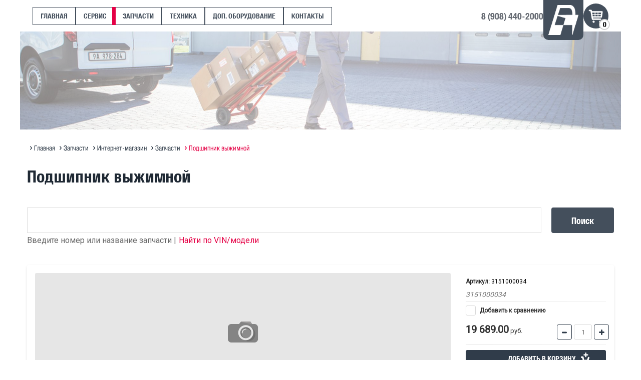

--- FILE ---
content_type: text/html; charset=utf-8
request_url: https://autoport.mn/podshipnik-vyzhimnoj-1
body_size: 10485
content:

	<!doctype html>
<html lang="ru">
<head>

<!-- Global site tag (gtag.js) - Google Analytics -->
<script async src="https://www.googletagmanager.com/gtag/js?id=UA-122665779-1">;</script>
<script>
window.dataLayer = window.dataLayer || [];
function gtag(){dataLayer.push(arguments);}
gtag('js', new Date());

gtag('config', 'UA-122665779-1');
</script>

<meta charset="utf-8">
<meta name="robots" content="all"/>
<title>Подшипник выжимной</title>
<meta name="description" content="Подшипник выжимной">
<meta name="keywords" content="Подшипник выжимной">
<meta name="SKYPE_TOOLBAR" content="SKYPE_TOOLBAR_PARSER_COMPATIBLE">
<meta name="viewport" content="width=device-width, initial-scale=1.0, maximum-scale=1.0, user-scalable=no">

<script src="/g/libs/jquery/1.10.2/jquery.min.js"></script>
	<link rel="stylesheet" href="/g/css/styles_articles_tpl.css">
<meta name="mailru-verification" content="c0b381f8175f4c0e" />

            <!-- 46b9544ffa2e5e73c3c971fe2ede35a5 -->
            <script src='/shared/s3/js/lang/ru.js'></script>
            <script src='/shared/s3/js/common.min.js'></script>
        <link rel='stylesheet' type='text/css' href='/shared/s3/css/calendar.css' /><link rel='stylesheet' type='text/css' href='/shared/highslide-4.1.13/highslide.min.css'/>
<script type='text/javascript' src='/shared/highslide-4.1.13/highslide-full.packed.js'></script>
<script type='text/javascript'>
hs.graphicsDir = '/shared/highslide-4.1.13/graphics/';
hs.outlineType = null;
hs.showCredits = false;
hs.lang={cssDirection:'ltr',loadingText:'Загрузка...',loadingTitle:'Кликните чтобы отменить',focusTitle:'Нажмите чтобы перенести вперёд',fullExpandTitle:'Увеличить',fullExpandText:'Полноэкранный',previousText:'Предыдущий',previousTitle:'Назад (стрелка влево)',nextText:'Далее',nextTitle:'Далее (стрелка вправо)',moveTitle:'Передвинуть',moveText:'Передвинуть',closeText:'Закрыть',closeTitle:'Закрыть (Esc)',resizeTitle:'Восстановить размер',playText:'Слайд-шоу',playTitle:'Слайд-шоу (пробел)',pauseText:'Пауза',pauseTitle:'Приостановить слайд-шоу (пробел)',number:'Изображение %1/%2',restoreTitle:'Нажмите чтобы посмотреть картинку, используйте мышь для перетаскивания. Используйте клавиши вперёд и назад'};</script>
<link rel="icon" href="/favicon.png" type="image/png">
	<link rel="apple-touch-icon" href="/thumb/2/LWXycLAsrYVHUeczKuvz_w/r/favicon.png">
	<link rel="apple-touch-icon" sizes="57x57" href="/thumb/2/cSiQoKjZkTMIo0ziQoXd3Q/57c57/favicon.png">
	<link rel="apple-touch-icon" sizes="60x60" href="/thumb/2/ADHYAP_QOPaTX7kCwZk1yQ/60c60/favicon.png">
	<link rel="apple-touch-icon" sizes="72x72" href="/thumb/2/NUeGOwT7ccqi0vKCk5c7CQ/72c72/favicon.png">
	<link rel="apple-touch-icon" sizes="76x76" href="/thumb/2/hXphuvuCGMlCNmPwtBK8JQ/76c76/favicon.png">
	<link rel="apple-touch-icon" sizes="114x114" href="/thumb/2/eu_DCr8HaH-4Fl9Q5T1Yug/114c114/favicon.png">
	<link rel="apple-touch-icon" sizes="120x120" href="/thumb/2/3MmgBXK7FEpfGfzqoDIQig/120c120/favicon.png">
	<link rel="apple-touch-icon" sizes="144x144" href="/thumb/2/j9LDtrtN_JRbLahuwp6tEA/144c144/favicon.png">
	<link rel="apple-touch-icon" sizes="152x152" href="/thumb/2/hJpSN6oEQd3e9064W7B_Jg/152c152/favicon.png">
	<link rel="apple-touch-icon" sizes="180x180" href="/thumb/2/f_vyPxiafrQ-f6zkloMaLQ/180c180/favicon.png">
	
	<meta name="msapplication-TileImage" content="/thumb/2/bmMZwZpxmRExzY98ed18Wg/c/favicon.png">
	<meta name="msapplication-square70x70logo" content="/thumb/2/u4ZCgXlIt0M0m6gZuZtRyQ/70c70/favicon.png">
	<meta name="msapplication-square150x150logo" content="/thumb/2/foNNC3kvbPYBac4AKEENng/150c150/favicon.png">
	<meta name="msapplication-wide310x150logo" content="/thumb/2/4xXaTyEaqfQGm4mLgRUUfg/310c150/favicon.png">
	<meta name="msapplication-square310x310logo" content="/thumb/2/rmdEXcb0zBLSx3J7TTuAiw/310c310/favicon.png">

<link rel='stylesheet' type='text/css' href='/t/images/__csspatch/2/patch.css'/>

<!--s3_require-->
<link rel="stylesheet" href="/g/basestyle/1.0.1/user/user.css" type="text/css"/>
<link rel="stylesheet" href="/g/basestyle/1.0.1/user/user.red.css" type="text/css"/>
<script type="text/javascript" src="/g/basestyle/1.0.1/user/user.js" async></script>
<!--/s3_require-->

<!--s3_goal-->
<script src="/g/s3/goal/1.0.0/s3.goal.js"></script>
<script>new s3.Goal({map:[], goals: [], ecommerce:[{"ecommerce":{"detail":{"products":[{"id":"820650306","name":"Подшипник выжимной","price":19689,"brand":null,"category":"Запчасти"}]}}}]});</script>
<!--/s3_goal-->
			
		
		
		
			<link rel="stylesheet" type="text/css" href="/g/shop2v2/default/css/theme.less.css">		
			<script type="text/javascript" src="/g/printme.js"></script>
		<script type="text/javascript" src="/g/shop2v2/default/js/tpl.js"></script>
		<script type="text/javascript" src="/g/shop2v2/default/js/baron.min.js"></script>
		
			<script type="text/javascript" src="/g/shop2v2/default/js/shop2.2.js"></script>
		
	<script type="text/javascript">shop2.init({"productRefs": [],"apiHash": {"getPromoProducts":"2a07aaa6e2c2c880a64f8355ba7b1bd3","getSearchMatches":"71c80c5261160f47a8305d781df6d1da","getFolderCustomFields":"d03dcaf038363df30aa7e8136ed2785e","getProductListItem":"c5d2fb4e099f81ba02ec2722725b2787","cartAddItem":"719430352f38daec174177cb4302bbe3","cartRemoveItem":"c10c40335c1c3d0000927d66eb0337b5","cartUpdate":"e8c169b20864a7910cfba3d16f23554b","cartRemoveCoupon":"92ce1359baa958e60a11f5798b979865","cartAddCoupon":"0fac01a0882a3cba8c998a38c4de8521","deliveryCalc":"b11c5d595d152a9440686637fb06927a","printOrder":"9bb71f302584c6d9bdae832d947883e9","cancelOrder":"bba9e49a198fbd9bce4e84ac23d5e9ea","cancelOrderNotify":"4a49fdc0f1fae9a317c81ebbd76fdaa5","repeatOrder":"1e89bbba8f057ffd752de54021f981d6","paymentMethods":"bba4cb485e5d6e3195fc1f532e4e9e8d","compare":"3bdecb2ed6ac7e9ddcbf1acd2b5572a7"},"hash": null,"verId": 1974634,"mode": "product","step": "","uri": "/parts","IMAGES_DIR": "/d/","my": {"show_sections":true,"mode_catalog2":true,"unique_values":true,"pricelist_options_toggle":true,"rating_hide":true,"btn_text":"\u0417\u0430\u043a\u0430\u0437\u0430\u0442\u044c"},"shop2_cart_order_payments": 1,"cf_margin_price_enabled": 0,"maps_yandex_key":"","maps_google_key":""});</script>
<style type="text/css">.product-item-thumb {width: 282px;}.product-item-thumb .product-image, .product-item-simple .product-image {height: 244px;width: 282px;}.product-item-thumb .product-amount .amount-title {width: 186px;}.product-item-thumb .product-price {width: 232px;}.shop2-product .product-side-l {width: 300px;}.shop2-product .product-image {height: 220px;width: 300px;}.shop2-product .product-thumbnails li {width: 90px;height: 90px;}</style>

<link rel="stylesheet" href="/t/v2063/images/css/swiper.min.css">
<link rel="stylesheet" href="/g/templates/webmake/shop2/1.0.0/css/shop.scss.css">
<link rel="stylesheet" href="/g/libs/photoswipe/4.1.0/default-skin/default-skin.css">
<link rel="stylesheet" href="/t/v2063/images/css/styles.scss.css">

<link rel="stylesheet" href="/t/v2063/images/site.addons.scss.css">
<link rel="stylesheet" href="/t/v2063/images/new_addons.scss.css">

<script src="/t/v2063/images/js/jquery.matchheigh.js"></script>


<script>
	$(function(){
		$('.main-slider__title').matchHeight({
			property: "min-height"
		});
		$('.services__item--title').matchHeight({
			property: "min-height"
		});
		$('.info-block__list .match_height').matchHeight({
			property: "min-height"
		});
	});
</script>

<link rel="stylesheet" href="/t/v2063/images/css/site_addons.scss.css">
<script src="/t/v2063/images/js/site_addons.js"></script>
</head>
<body class="sand">
<!-- site panel start -->
<div class="site-panel">
	<div class="site-panel__top">
		
		<div class="site-panel__open-btn site-panel__open-btn-js">
			
		</div>
	</div>
	
	<div class="site-panel__scroller">
		<div class="site-panel__close-btn site-panel__close-btn-js"></div>
		
		<div class="site-panel__scroller-in">
			<div class="mobile_cat_wrap">
								<ul class="burger-navigation__list menu-default"><li class="firstlevel sublevel"><a class="hasArrow" href="/"><span>Главная</span></a></li><li class="firstlevel sublevel"><a class="hasArrow" href="/to"><span>Сервис</span></a><ul><li class="parentItem"><a href="/book"><span>Сервис</span></a></li><li class=""><a href="/book"><span>Запись онлайн</span></a></li><li class=""><a href="/to"><span>Техническое обслуживание</span></a></li><li class=""><a href="/diag"><span>Диагностика</span></a></li><li class=""><a href="/man-program"><span>Программирование блоков MAN</span></a></li><li class=""><a href="/kuzovnoy-remont"><span>Кузовной ремонт</span></a></li></ul></li><li class="firstlevel sublevel"><a class="hasArrow" href="/parts"><span>Запчасти</span></a><ul><li class="parentItem"><a href="/parts"><span>Запчасти</span></a></li><li class=""><a href="/parts"><span>Интернет-магазин</span></a></li><li class=""><a href="/sitrakoil"><span>Оригинальное масло MAN</span></a></li><li class=""><a href="/marine"><span>Судовые ДВС MAN Marine</span></a></li></ul></li><li class="firstlevel sublevel"><a class="hasArrow" href="https://auto.drom.ru/dealer315687/"><span>Техника</span></a><ul><li class="parentItem"><a href="https://auto.drom.ru/dealer315687/"><span>Техника</span></a></li><li class=""><a href="https://auto.drom.ru/dealer315687/"><span>Техника в продаже на ДРОМ ↗</span></a></li><li class=""><a href="/sitrakfaq"><span>Полезная информация по SITRAK</span></a></li><li class=""><a href="/hastrailer"><span>Прицепы Hastrailer</span></a></li></ul></li><li class="firstlevel sublevel"><a class="hasArrow" href="/add"><span>Доп. оборудование</span></a><ul><li class="parentItem"><a href="https://autoport.mn/add"><span>Доп. оборудование</span></a></li><li class=""><a href="https://autoport.mn/add"><span>Дополнительное оборудование</span></a></li></ul></li><li class="firstlevel sublevel"><a class="hasArrow" href="/call"><span>Контакты</span></a><ul><li class="parentItem"><a href="/book"><span>Контакты</span></a></li><li class=""><a href="/book"><span>Запись на сервис</span></a></li><li class=""><a href="/feedback"><span>Отзывы и предложения</span></a></li></ul></li></ul>
						</div>
		</div>
	</div>
</div>
<!-- site panel end -->

<!-- site header start -->
<header class="site-header">
	<div class="header-content">
		<div class="header-left-container">
									<nav class="header-menu-wrap">
				<ul class="header-menu"><li><a href="/" >Главная</a></li><li class="has-child"><a href="/to" >Сервис</a><ul class="level-2"><li><a href="/book" >Запись онлайн</a></li><li><a href="/to" >Техническое обслуживание</a></li><li><a href="/diag" >Диагностика</a></li><li><a href="/man-program" >Программирование блоков MAN</a></li><li><a href="/kuzovnoy-remont" >Кузовной ремонт</a></li></ul></li><li class="has-child opened"><a href="/parts" >Запчасти</a><ul class="level-2"><li class="opened active"><a href="/parts" >Интернет-магазин</a></li><li><a href="/sitrakoil" >Оригинальное масло MAN</a></li><li><a href="/marine" >Судовые ДВС MAN Marine</a></li></ul></li><li class="has-child"><a href="https://auto.drom.ru/dealer315687/" >Техника</a><ul class="level-2"><li><a href="https://auto.drom.ru/dealer315687/"  target="_blank">Техника в продаже на ДРОМ ↗</a></li><li><a href="/sitrakfaq" >Полезная информация по SITRAK</a></li><li><a href="/hastrailer" >Прицепы Hastrailer</a></li></ul></li><li class="has-child"><a href="/add" >Доп. оборудование</a><ul class="level-2"><li><a href="https://autoport.mn/add" >Дополнительное оборудование</a></li></ul></li><li class="has-child"><a href="/call" >Контакты</a><ul class="level-2"><li><a href="/book" >Запись на сервис</a></li><li><a href="/feedback" >Отзывы и предложения</a></li></ul></li></ul>			</nav>
					</div>
					<div class="site-header__phones">
				<a href="tel:8 (908) 440-2000">8 (908) 440-2000</a>
			</div>
				<div class="header-logo">
						<a href="/"><img src="/t/v2063/images/new_header_logo.png" alt="Автопорт"></a>
		</div>
		<div id="shop2-cart-preview">
	<div class="shop2-cart-block">
		<a href="/parts/cart" class="shop2-cart-link">
			<span class="shop2-cart-amount">0</span>
		</a>
	</div>
	</div><!-- Cart Preview -->	</div>
</header>

<div class="image-top-wrap">
	<div class="image-top-container">
		<img class="image-top-img" src="/thumb/2/DmKRg362e6KCfyz4VJ-XQA/1200r/d/gettyimages-648540057_b22.png" alt="Отзывы  и предложения - MAN">
	</div>		
</div>
<!-- site content start -->
<main class="site-content center-block">
	
<div class="site-path-wrap" data-url="/parts"><a href="/"><span>Главная</span></a>&nbsp;<a href="/parts"><span>Запчасти</span></a>&nbsp;<a href="/parts"><span>Интернет-магазин</span></a>&nbsp;<a href="/zapchasti-1"><span>Запчасти</span></a>&nbsp;<span>Подшипник выжимной</span></div>	<h1 class="site-h1">Подшипник выжимной</h1>
	<div class="content">
				<div class="shop2-search-wrapper">
						<form action="/parts/search" enctype="multipart/form-data">
				<input type="text" name="search_text" value="" />
				<button type="submit" class="search-btn">Поиск</button>
			<re-captcha data-captcha="recaptcha"
     data-name="captcha"
     data-sitekey="6LfLhZ0UAAAAAEB4sGlu_2uKR2xqUQpOMdxygQnA"
     data-lang="ru"
     data-rsize="invisible"
     data-type="image"
     data-theme="light"></re-captcha></form>
			<div class="search_text">
				<div class="shop2-search-wrapper-tit">Введите номер или название запчасти |</div> <a href="https://autoport.mn/parts/catalog" class="link_search" style="color: #e40045;">Найти по VIN/модели</a>
			</div>
			
					</div>
				
	<div class="shop2-cookies-disabled shop2-warning hide"></div>
	
	
	
		
							
			
							
			
							
			
		
					<div class="shop2-product-mode-wr">
	<form 
		method="post" 
		action="/parts?mode=cart&amp;action=add" 
		accept-charset="utf-8"
		class="product-shop2 clear-self">

		<input type="hidden" name="kind_id" value="820650306"/>
		<input type="hidden" name="product_id" value="641818106"/>
		<input type="hidden" name="meta" value='null'/>
		
		<div class="product-l-side-wr">
			<div class="product-l-side">
				<div class="product-label">
														</div>
				<div class="product-image-slick no-image slick-slider" style="height:235px;">
														</div>
				
									<div class="yashare">
						<script type="text/javascript" src="https://yandex.st/share/share.js" charset="utf-8"></script>
						
						<style type="text/css">
							
						</style>
						
						<div class="yashare-auto-init" data-yashareL10n="ru" data-yashareType="small" data-yashareQuickServices="vkontakte,odnoklassniki,moimir,google"data-yashareTheme="counter"></div>
					</div>
							</div>
		</div>
		<div class="product-r-side">
			
						
	
					
	
	
					<div class="shop2-product-article"><span>Артикул:</span> 3151000034</div>
	
	
            
                        <div class="product-anonce">
                3151000034
            </div>
            
			<div class="details-product">

				<table class="shop2-product-options">
			<div class="product-compare">
			<label>
				<input type="checkbox" value="820650306"/>
				Добавить к сравнению
			</label>
		</div>
		
</table>				<div class="shop2-clear-container"></div>
			</div>
							
				<div class="add-form">
					<div class="price-product">
							
								<div class="price-current ">
		<strong>19&nbsp;689.00</strong> руб.			</div>
					</div>
					
					
	<div class="product-amount">
					<div class="shop2-product-amount">
				<button type="button" class="amount-minus">
					<svg preserveAspectRatio="xMidYMid" width="11" height="11" viewBox="0 0 11 11">
						<path d="M1.500,-0.000 C1.500,-0.000 8.500,-0.000 8.500,-0.000 C9.328,-0.000 10.000,0.672 10.000,1.500 C10.000,2.328 9.328,3.000 8.500,3.000 C8.500,3.000 1.500,3.000 1.500,3.000 C0.672,3.000 -0.000,2.328 -0.000,1.500 C-0.000,0.672 0.672,-0.000 1.500,-0.000 Z" class="amount-plus-ico"/>
					</svg>
				</button>
				<input type="text" name="amount" maxlength="4" value="1" />
				<button type="button" class="amount-plus">
					<svg preserveAspectRatio="xMidYMid" width="11" height="11" viewBox="0 0 11 11">
						<path d="M9.500,7.000 C9.500,7.000 7.000,7.000 7.000,7.000 C7.000,7.000 7.000,9.500 7.000,9.500 C7.000,10.328 6.328,11.000 5.500,11.000 C4.671,11.000 4.000,10.328 4.000,9.500 C4.000,9.500 4.000,7.000 4.000,7.000 C4.000,7.000 1.500,7.000 1.500,7.000 C0.671,7.000 -0.000,6.328 -0.000,5.500 C-0.000,4.672 0.671,4.000 1.500,4.000 C1.500,4.000 4.000,4.000 4.000,4.000 C4.000,4.000 4.000,1.500 4.000,1.500 C4.000,0.672 4.671,-0.000 5.500,-0.000 C6.328,-0.000 7.000,0.672 7.000,1.500 C7.000,1.500 7.000,4.000 7.000,4.000 C7.000,4.000 9.500,4.000 9.500,4.000 C10.328,4.000 11.000,4.672 11.000,5.500 C11.000,6.328 10.328,7.000 9.500,7.000 Z" class="amount-plus-ico"/>
					</svg>
				</button>
			</div>
			</div>

	<div class="product-amount shop2-mode-catalog2"></div>
				</div>
				<div class="product-btn">
					
			<button class="shop2-product-btn shop-product-btn type-3 buy" type="submit">
			<span>
				<i class="buy-text">Добавить в корзину</i>
				<div class="btn-shop-icon-wr">
				<svg xmlns="http://www.w3.org/2000/svg" xmlns:xlink="http://www.w3.org/1999/xlink" preserveAspectRatio="xMidYMid" width="17" height="24" viewBox="0 0 17 24">
					<path d="M16.932,10.825 C16.932,10.825 15.052,16.551 15.052,16.551 C14.858,17.007 14.643,17.360 14.276,17.568 C14.010,17.769 13.686,17.886 13.334,17.886 C13.334,17.886 5.532,17.886 5.532,17.886 C5.062,17.886 4.638,17.677 4.346,17.340 C4.331,17.326 4.316,17.307 4.303,17.291 C4.299,17.289 4.298,17.286 4.296,17.284 C4.137,17.098 4.015,16.874 3.948,16.618 C3.948,16.618 2.562,10.944 2.562,10.944 C2.562,10.944 1.603,10.944 1.603,10.944 C0.725,10.944 0.012,10.211 0.012,9.304 C0.012,8.395 0.725,7.662 1.603,7.662 C1.603,7.662 3.725,7.662 3.725,7.662 C4.345,7.662 4.879,8.026 5.141,8.557 C5.241,8.708 5.319,8.873 5.366,9.060 C5.366,9.060 6.362,14.475 6.362,14.475 C6.362,14.475 12.431,14.475 12.431,14.475 C12.431,14.475 13.858,9.974 13.858,9.974 C14.086,9.097 14.959,8.576 15.808,8.812 C16.657,9.046 17.160,9.948 16.932,10.825 ZM13.191,5.969 C13.191,5.969 11.062,5.969 11.062,5.969 C11.062,5.969 11.062,8.102 11.062,8.102 C11.062,8.805 10.492,9.375 9.789,9.375 C9.789,9.375 9.773,9.375 9.773,9.375 C9.070,9.375 8.500,8.805 8.500,8.102 C8.500,8.102 8.500,5.969 8.500,5.969 C8.500,5.969 6.403,5.969 6.403,5.969 C5.697,5.969 5.125,5.397 5.125,4.691 C5.125,4.691 5.125,4.684 5.125,4.684 C5.125,3.978 5.697,3.406 6.403,3.406 C6.403,3.406 8.500,3.406 8.500,3.406 C8.500,3.406 8.500,1.273 8.500,1.273 C8.500,0.570 9.070,-0.000 9.773,-0.000 C9.773,-0.000 9.789,-0.000 9.789,-0.000 C10.492,-0.000 11.062,0.570 11.062,1.273 C11.062,1.273 11.062,3.406 11.062,3.406 C11.062,3.406 13.191,3.406 13.191,3.406 C13.897,3.406 14.469,3.978 14.469,4.684 C14.469,4.684 14.469,4.691 14.469,4.691 C14.469,5.397 13.897,5.969 13.191,5.969 ZM6.390,18.750 C7.555,18.750 8.500,19.701 8.500,20.875 C8.500,22.049 7.555,23.000 6.390,23.000 C5.226,23.000 4.281,22.049 4.281,20.875 C4.281,19.701 5.226,18.750 6.390,18.750 ZM13.187,18.750 C14.361,18.750 15.312,19.701 15.312,20.875 C15.312,22.049 14.361,23.000 13.187,23.000 C12.014,23.000 11.062,22.049 11.062,20.875 C11.062,19.701 12.014,18.750 13.187,18.750 Z" class="btn-shop-icon"/></svg>
				</div>
			</span>
		</button>
	

<input type="hidden" value="Подшипник выжимной" name="product_name" />
<input type="hidden" value="http://autoport.mn/podshipnik-vyzhimnoj-1" name="product_link" />					
						                <div class="buy-one-click"><a class="shop2-btn"  href="/kupit-v-odin-klik">Купить в один клик</a></div>
	                				</div>
					</div>
	<re-captcha data-captcha="recaptcha"
     data-name="captcha"
     data-sitekey="6LfLhZ0UAAAAAEB4sGlu_2uKR2xqUQpOMdxygQnA"
     data-lang="ru"
     data-rsize="invisible"
     data-type="image"
     data-theme="light"></re-captcha></form><!-- Product -->
		



	<div id="product_tabs" class="shop-product-data">
					<ul class="shop-product-tabs">
				<li class="active-tab"><a href="#shop2-tabs-2"><span>Описание</span></a></li>
			</ul>

						<div class="shop-product-desc">
				
				
								<div class="desc-area active-area" id="shop2-tabs-2">
					3151000034
					<div class="shop2-clear-container"></div>
				</div>
								
								
				
				
				
							</div><!-- Product Desc -->
		
				<div class="shop2-clear-container"></div>
	</div>
	<p><a href="javascript:shop2.back()" class="shop2-btn shop2-btn-back">Назад</a></p>
</div>
<div class="buy-one-click-form-wr">
	<div class="buy-one-click-form-in">
                <div class="tpl-anketa" data-api-url="/-/x-api/v1/public/?method=form/postform&param[form_id]=55632061" data-api-type="form">
                	<div class="title">Купить в один клик</div>
                            <form method="post" action="/parts" data-s3-anketa-id="55632061">
                <input type="hidden" name="params[placeholdered_fields]" value="" />
                <input type="hidden" name="form_id" value="55632061">
                <input type="hidden" name="tpl" value="db:_form.minimal.tpl">
                	                	                    	                        <div class="tpl-field type-text">
	                            	                                <div class="field-title">IP адрес заказчика:</div>
	                            	                            	                            <div class="field-value">
	                                	                                	                                    <input type="text" 
	                                    			                                    size="30" 
		                                    maxlength="100" 
		                                    value=""		                                    
		                                    name="d[0]" 
	                                    />
	                                	                                
	                                	                            </div>
	                        </div>
	                    	                	                    	                        <div class="tpl-field type-text">
	                            	                                <div class="field-title">Ссылка на страницу товара:</div>
	                            	                            	                            <div class="field-value">
	                                	                                	                                    <input type="text" 
	                                    			                                    size="30" 
		                                    maxlength="100" 
		                                    value=""		                                    
		                                    name="d[1]" 
	                                    />
	                                	                                
	                                	                            </div>
	                        </div>
	                    	                	                    	                        <div class="tpl-field type-text">
	                            	                                <div class="field-title">ФИО:</div>
	                            	                            	                            <div class="field-value">
	                                	                                	                                    <input type="text" 
	                                    			                                    size="30" 
		                                    maxlength="100" 
		                                    value=""		                                    
		                                    name="d[2]" 
	                                    />
	                                	                                
	                                	                            </div>
	                        </div>
	                    	                	                    	                        <div class="tpl-field type-text">
	                            	                                <div class="field-title">Контакты:</div>
	                            	                            	                            <div class="field-value">
	                                	                                	                                    <input type="text" 
	                                    			                                    size="30" 
		                                    maxlength="100" 
		                                    value=""		                                    
		                                    name="d[3]" 
	                                    />
	                                	                                
	                                	                            </div>
	                        </div>
	                    	                	                    	                        <div class="tpl-field type-textarea">
	                            	                                <div class="field-title">Комментарии:</div>
	                            	                            	                            <div class="field-value">
	                                	                                	                                    <textarea 
		                                    		                                    cols="50" 
		                                    rows="7" 
		                                    name="d[4]"></textarea>
	                                	                                
	                                	                            </div>
	                        </div>
	                    	                
        		        		
                
                <div class="tpl-field tpl-field-button">
                    <button type="submit" class="tpl-form-button">Отправить</button>
                </div>

            <re-captcha data-captcha="recaptcha"
     data-name="captcha"
     data-sitekey="6LfLhZ0UAAAAAEB4sGlu_2uKR2xqUQpOMdxygQnA"
     data-lang="ru"
     data-rsize="invisible"
     data-type="image"
     data-theme="light"></re-captcha></form>
            
        	        	
            </div>
	</div>
</div>

	


        
            <h4 class="shop2-product-folders-header">Находится в разделах</h4>
        <div class="shop2-product-folders"><a href="/zapchasti-1">Запчасти<span></span></a></div>
    

	


	
	</div>
</main>

<!-- site content end -->






<footer class="site-footer">
	<div class="footer-content">
		<div class="footer-top">
			<nav class="footer-navigation">
								<div class="footer-nav-block nav-default services-menu-wrap">
					<div class="footer-nav-name">Услуги</div>
					<ul class="services-menu"><li><a href="http://autoport.mn/store2" >Запасные части</a></li><li><a href="http://autoport.mn/store" >Техника</a></li></ul>				</div>
																<div class="footer-nav-block nav-default company-menu-wrap">
					<div class="footer-nav-name">Компания</div>
					<ul class="company-menu"><li><a href="/call" >Контакты</a></li><li><a href="/feedback" >Обратная связь</a></li><li><a href="/book" >Запись онлайн</a></li></ul>				</div>
							</nav>
		</div>
		<div class="footer-bot">
			<div class="footer-bot-left">
						        		        		        				<div class="company-copyright"><p>ООО &laquo;Автопорт&raquo;&nbsp;&copy; 2016-2025</p></div>
				<div class="site-counters"><!-- Yandex.Metrika counter -->
<script type="text/javascript" >
   (function(m,e,t,r,i,k,a){m[i]=m[i]||function(){(m[i].a=m[i].a||[]).push(arguments)};
   m[i].l=1*new Date();k=e.createElement(t),a=e.getElementsByTagName(t)[0],k.async=1,k.src=r,a.parentNode.insertBefore(k,a)})
   (window, document, "script", "https://mc.yandex.ru/metrika/tag.js", "ym");

   ym(49516759, "init", {
        clickmap:true,
        trackLinks:true,
        accurateTrackBounce:true,
        webvisor:true
   });
</script>
<noscript><div><img src="https://mc.yandex.ru/watch/49516759" style="position:absolute; left:-9999px;" alt="" /></div></noscript>
<!-- /Yandex.Metrika counter -->
<!--__INFO2026-02-02 00:38:47INFO__-->
</div>
							</div>
						<nav class="footer-menu-wrap">
				<ul class="footer-menu"><li><a href="javascript:(print())" >Распечатать страницу</a></li><li><a href="/sitemap" >Карта сайта</a></li></ul>			</nav>
					</div>
	</div>
</footer>
<div class="buy-one-click-form-wr">
	<div class="buy-one-click-form-in" data-api-url="/-/x-api/v1/public/?method=form/postform&param[form_id]=55632061&param[tpl]=db:form.minimal.tpl">
        <div class="close-btn"></div><div class="tpl-anketa" data-api-url="/-/x-api/v1/public/?method=form/postform&param[form_id]=55632061&param[tpl]=db:form.minimal.tpl" data-api-type="form">
		<div class="title">Купить в один клик</div>			<form method="post" action="/parts">
		<input type="hidden" name="form_id" value="db:form.minimal.tpl">
		<input type="hidden" name="tpl" value="db:form.minimal.tpl">
		<input type="hidden" name="placeholdered_fields" value="1">
									        <div class="tpl-field type-text marginNull">
	          	          <div class="field-value">
	          		            	<input type="hidden" size="30" maxlength="100" value="18.189.195.89" name="d[0]" placeholder="IP адрес заказчика" />
	            	            	          </div>
	        </div>
	        						        <div class="tpl-field type-text marginNull">
	          	          <div class="field-value">
	          		            	<input type="hidden" size="30" maxlength="100" value="" name="d[1]" placeholder="Ссылка на страницу товара"class="productLink" />
	            	            	          </div>
	        </div>
	        						        <div class="tpl-field type-text ">
	          	          <div class="field-value">
	          		            	<input  type="text" size="30" maxlength="100" value="" name="d[2]" placeholder="ФИО" />
	            	            	          </div>
	        </div>
	        						        <div class="tpl-field type-text ">
	          	          <div class="field-value">
	          		            	<input  type="text" size="30" maxlength="100" value="" name="d[3]" placeholder="Контакты" />
	            	            	          </div>
	        </div>
	        						        <div class="tpl-field type-textarea ">
	          	          <div class="field-value">
	          		            	<textarea cols="50" rows="7" name="d[4]" placeholder="Комментарии"></textarea>
	            	            	          </div>
	        </div>
	        		
		
		<div class="tpl-field tpl-field-button">
			<button type="submit" class="tpl-form-button">Отправить</button>
		</div>

		<re-captcha data-captcha="recaptcha"
     data-name="captcha"
     data-sitekey="6LfLhZ0UAAAAAEB4sGlu_2uKR2xqUQpOMdxygQnA"
     data-lang="ru"
     data-rsize="invisible"
     data-type="image"
     data-theme="light"></re-captcha></form>
					</div>
	</div>
</div>

<ul class="shop-folder"><li><a href="/zapchasti-sitrak" >Запчасти SITRAK</a></li><li><a href="/zapchasti-man" >Запчасти MAN</a></li><li><a href="/zapchasti-shacman" >Запчасти SHACMAN</a></li><li><a href="/zapchasti-jac" >Запчасти JAC</a></li><li><a href="/zapchasti-volkswagen" >Запчасти Volkswagen</a></li><li><a href="/zapchasti-ford-trucks" >Запчасти FORD Trucks</a></li><li><a href="/zapchasti-volvo" >Запчасти Volvo</a></li><li class="opened active"><a href="/zapchasti-1" >Запчасти</a></li></ul>
<script src="/g/templates/webmake/shop2/1.0.0/js/jquery.formstyler.min.js"></script>
<script src="/g/templates/webmake/shop2/1.0.0/js/tap_file.js" charset="utf-8"></script>
<script src="/g/s3/misc/includeform/0.0.3/s3.includeform.js"></script>
<script src="/g/libs/nouislider/8.5.1/nouislider.min.js"></script>
<script src="/g/libs/jquery-sly/1.6.1/sly.min.js"></script>
<script src="/g/libs/jquery-slick/1.5.8/slick.min.js"></script>
<script src="/g/s3/misc/form/1.2.0/s3.form.js"></script>
<script src="/g/templates/shop2/2.79.2/js/animit.js"></script>
<script src="/g/templates/shop2/2.79.2/js/waslide.js"></script>
<script src="/g/libs/jquery-debounce/1.1/jquery.throttle_debounce.min.js"></script>
<script src="https://cdnjs.cloudflare.com/ajax/libs/Swiper/4.2.2/js/swiper.min.js"></script>
<script src="/t/v2063/images/js/main.js" charset="utf-8"></script>
<script src="/t/v2063/images/shop_main.js" charset="utf-8"></script>
<script src="/t/v2063/images/js/site.addons.js"></script>

<!-- assets.bottom -->
<!-- </noscript></script></style> -->
<script src="/my/s3/js/site.min.js?1770012864" ></script>
<script >/*<![CDATA[*/
var megacounter_key="d322c37dcf2032e80866848a1631007f";
(function(d){
    var s = d.createElement("script");
    s.src = "//counter.megagroup.ru/loader.js?"+new Date().getTime();
    s.async = true;
    d.getElementsByTagName("head")[0].appendChild(s);
})(document);
/*]]>*/</script>
<script >/*<![CDATA[*/
$ite.start({"sid":1962307,"vid":1974634,"aid":2324687,"stid":4,"cp":21,"active":true,"domain":"autoport.mn","lang":"ru","trusted":false,"debug":false,"captcha":3,"onetap":[{"provider":"vkontakte","provider_id":"51948284","code_verifier":"F5N2ODEVYzYGkZjAzgdDMNJDMZZ40milMW4O3hjhEjN"}]});
/*]]>*/</script>
<!-- /assets.bottom -->
</body>
<!-- 1376 -->
</html>


--- FILE ---
content_type: text/html; charset=utf-8
request_url: https://autoport.mn/podshipnik-vyzhimnoj-1
body_size: 10494
content:

	<!doctype html>
<html lang="ru">
<head>

<!-- Global site tag (gtag.js) - Google Analytics -->
<script async src="https://www.googletagmanager.com/gtag/js?id=UA-122665779-1">;</script>
<script>
window.dataLayer = window.dataLayer || [];
function gtag(){dataLayer.push(arguments);}
gtag('js', new Date());

gtag('config', 'UA-122665779-1');
</script>

<meta charset="utf-8">
<meta name="robots" content="all"/>
<title>Подшипник выжимной</title>
<meta name="description" content="Подшипник выжимной">
<meta name="keywords" content="Подшипник выжимной">
<meta name="SKYPE_TOOLBAR" content="SKYPE_TOOLBAR_PARSER_COMPATIBLE">
<meta name="viewport" content="width=device-width, initial-scale=1.0, maximum-scale=1.0, user-scalable=no">

<script src="/g/libs/jquery/1.10.2/jquery.min.js"></script>
	<link rel="stylesheet" href="/g/css/styles_articles_tpl.css">
<meta name="mailru-verification" content="c0b381f8175f4c0e" />

            <!-- 46b9544ffa2e5e73c3c971fe2ede35a5 -->
            <script src='/shared/s3/js/lang/ru.js'></script>
            <script src='/shared/s3/js/common.min.js'></script>
        <link rel='stylesheet' type='text/css' href='/shared/s3/css/calendar.css' /><link rel='stylesheet' type='text/css' href='/shared/highslide-4.1.13/highslide.min.css'/>
<script type='text/javascript' src='/shared/highslide-4.1.13/highslide-full.packed.js'></script>
<script type='text/javascript'>
hs.graphicsDir = '/shared/highslide-4.1.13/graphics/';
hs.outlineType = null;
hs.showCredits = false;
hs.lang={cssDirection:'ltr',loadingText:'Загрузка...',loadingTitle:'Кликните чтобы отменить',focusTitle:'Нажмите чтобы перенести вперёд',fullExpandTitle:'Увеличить',fullExpandText:'Полноэкранный',previousText:'Предыдущий',previousTitle:'Назад (стрелка влево)',nextText:'Далее',nextTitle:'Далее (стрелка вправо)',moveTitle:'Передвинуть',moveText:'Передвинуть',closeText:'Закрыть',closeTitle:'Закрыть (Esc)',resizeTitle:'Восстановить размер',playText:'Слайд-шоу',playTitle:'Слайд-шоу (пробел)',pauseText:'Пауза',pauseTitle:'Приостановить слайд-шоу (пробел)',number:'Изображение %1/%2',restoreTitle:'Нажмите чтобы посмотреть картинку, используйте мышь для перетаскивания. Используйте клавиши вперёд и назад'};</script>
<link rel="icon" href="/favicon.png" type="image/png">
	<link rel="apple-touch-icon" href="/thumb/2/LWXycLAsrYVHUeczKuvz_w/r/favicon.png">
	<link rel="apple-touch-icon" sizes="57x57" href="/thumb/2/cSiQoKjZkTMIo0ziQoXd3Q/57c57/favicon.png">
	<link rel="apple-touch-icon" sizes="60x60" href="/thumb/2/ADHYAP_QOPaTX7kCwZk1yQ/60c60/favicon.png">
	<link rel="apple-touch-icon" sizes="72x72" href="/thumb/2/NUeGOwT7ccqi0vKCk5c7CQ/72c72/favicon.png">
	<link rel="apple-touch-icon" sizes="76x76" href="/thumb/2/hXphuvuCGMlCNmPwtBK8JQ/76c76/favicon.png">
	<link rel="apple-touch-icon" sizes="114x114" href="/thumb/2/eu_DCr8HaH-4Fl9Q5T1Yug/114c114/favicon.png">
	<link rel="apple-touch-icon" sizes="120x120" href="/thumb/2/3MmgBXK7FEpfGfzqoDIQig/120c120/favicon.png">
	<link rel="apple-touch-icon" sizes="144x144" href="/thumb/2/j9LDtrtN_JRbLahuwp6tEA/144c144/favicon.png">
	<link rel="apple-touch-icon" sizes="152x152" href="/thumb/2/hJpSN6oEQd3e9064W7B_Jg/152c152/favicon.png">
	<link rel="apple-touch-icon" sizes="180x180" href="/thumb/2/f_vyPxiafrQ-f6zkloMaLQ/180c180/favicon.png">
	
	<meta name="msapplication-TileImage" content="/thumb/2/bmMZwZpxmRExzY98ed18Wg/c/favicon.png">
	<meta name="msapplication-square70x70logo" content="/thumb/2/u4ZCgXlIt0M0m6gZuZtRyQ/70c70/favicon.png">
	<meta name="msapplication-square150x150logo" content="/thumb/2/foNNC3kvbPYBac4AKEENng/150c150/favicon.png">
	<meta name="msapplication-wide310x150logo" content="/thumb/2/4xXaTyEaqfQGm4mLgRUUfg/310c150/favicon.png">
	<meta name="msapplication-square310x310logo" content="/thumb/2/rmdEXcb0zBLSx3J7TTuAiw/310c310/favicon.png">

<link rel='stylesheet' type='text/css' href='/t/images/__csspatch/2/patch.css'/>

<!--s3_require-->
<link rel="stylesheet" href="/g/basestyle/1.0.1/user/user.css" type="text/css"/>
<link rel="stylesheet" href="/g/basestyle/1.0.1/user/user.red.css" type="text/css"/>
<script type="text/javascript" src="/g/basestyle/1.0.1/user/user.js" async></script>
<!--/s3_require-->

<!--s3_goal-->
<script src="/g/s3/goal/1.0.0/s3.goal.js"></script>
<script>new s3.Goal({map:[], goals: [], ecommerce:[{"ecommerce":{"detail":{"products":[{"id":"820650306","name":"Подшипник выжимной","price":19689,"brand":null,"category":"Запчасти"}]}}}]});</script>
<!--/s3_goal-->
			
		
		
		
			<link rel="stylesheet" type="text/css" href="/g/shop2v2/default/css/theme.less.css">		
			<script type="text/javascript" src="/g/printme.js"></script>
		<script type="text/javascript" src="/g/shop2v2/default/js/tpl.js"></script>
		<script type="text/javascript" src="/g/shop2v2/default/js/baron.min.js"></script>
		
			<script type="text/javascript" src="/g/shop2v2/default/js/shop2.2.js"></script>
		
	<script type="text/javascript">shop2.init({"productRefs": [],"apiHash": {"getPromoProducts":"2a07aaa6e2c2c880a64f8355ba7b1bd3","getSearchMatches":"71c80c5261160f47a8305d781df6d1da","getFolderCustomFields":"d03dcaf038363df30aa7e8136ed2785e","getProductListItem":"c5d2fb4e099f81ba02ec2722725b2787","cartAddItem":"719430352f38daec174177cb4302bbe3","cartRemoveItem":"c10c40335c1c3d0000927d66eb0337b5","cartUpdate":"e8c169b20864a7910cfba3d16f23554b","cartRemoveCoupon":"92ce1359baa958e60a11f5798b979865","cartAddCoupon":"0fac01a0882a3cba8c998a38c4de8521","deliveryCalc":"b11c5d595d152a9440686637fb06927a","printOrder":"9bb71f302584c6d9bdae832d947883e9","cancelOrder":"bba9e49a198fbd9bce4e84ac23d5e9ea","cancelOrderNotify":"4a49fdc0f1fae9a317c81ebbd76fdaa5","repeatOrder":"1e89bbba8f057ffd752de54021f981d6","paymentMethods":"bba4cb485e5d6e3195fc1f532e4e9e8d","compare":"3bdecb2ed6ac7e9ddcbf1acd2b5572a7"},"hash": null,"verId": 1974634,"mode": "product","step": "","uri": "/parts","IMAGES_DIR": "/d/","my": {"show_sections":true,"mode_catalog2":true,"unique_values":true,"pricelist_options_toggle":true,"rating_hide":true,"btn_text":"\u0417\u0430\u043a\u0430\u0437\u0430\u0442\u044c"},"shop2_cart_order_payments": 1,"cf_margin_price_enabled": 0,"maps_yandex_key":"","maps_google_key":""});</script>
<style type="text/css">.product-item-thumb {width: 282px;}.product-item-thumb .product-image, .product-item-simple .product-image {height: 244px;width: 282px;}.product-item-thumb .product-amount .amount-title {width: 186px;}.product-item-thumb .product-price {width: 232px;}.shop2-product .product-side-l {width: 300px;}.shop2-product .product-image {height: 220px;width: 300px;}.shop2-product .product-thumbnails li {width: 90px;height: 90px;}</style>

<link rel="stylesheet" href="/t/v2063/images/css/swiper.min.css">
<link rel="stylesheet" href="/g/templates/webmake/shop2/1.0.0/css/shop.scss.css">
<link rel="stylesheet" href="/g/libs/photoswipe/4.1.0/default-skin/default-skin.css">
<link rel="stylesheet" href="/t/v2063/images/css/styles.scss.css">

<link rel="stylesheet" href="/t/v2063/images/site.addons.scss.css">
<link rel="stylesheet" href="/t/v2063/images/new_addons.scss.css">

<script src="/t/v2063/images/js/jquery.matchheigh.js"></script>


<script>
	$(function(){
		$('.main-slider__title').matchHeight({
			property: "min-height"
		});
		$('.services__item--title').matchHeight({
			property: "min-height"
		});
		$('.info-block__list .match_height').matchHeight({
			property: "min-height"
		});
	});
</script>

<link rel="stylesheet" href="/t/v2063/images/css/site_addons.scss.css">
<script src="/t/v2063/images/js/site_addons.js"></script>
</head>
<body class="sand">
<!-- site panel start -->
<div class="site-panel">
	<div class="site-panel__top">
		
		<div class="site-panel__open-btn site-panel__open-btn-js">
			
		</div>
	</div>
	
	<div class="site-panel__scroller">
		<div class="site-panel__close-btn site-panel__close-btn-js"></div>
		
		<div class="site-panel__scroller-in">
			<div class="mobile_cat_wrap">
								<ul class="burger-navigation__list menu-default"><li class="firstlevel sublevel"><a class="hasArrow" href="/"><span>Главная</span></a></li><li class="firstlevel sublevel"><a class="hasArrow" href="/to"><span>Сервис</span></a><ul><li class="parentItem"><a href="/book"><span>Сервис</span></a></li><li class=""><a href="/book"><span>Запись онлайн</span></a></li><li class=""><a href="/to"><span>Техническое обслуживание</span></a></li><li class=""><a href="/diag"><span>Диагностика</span></a></li><li class=""><a href="/man-program"><span>Программирование блоков MAN</span></a></li><li class=""><a href="/kuzovnoy-remont"><span>Кузовной ремонт</span></a></li></ul></li><li class="firstlevel sublevel"><a class="hasArrow" href="/parts"><span>Запчасти</span></a><ul><li class="parentItem"><a href="/parts"><span>Запчасти</span></a></li><li class=""><a href="/parts"><span>Интернет-магазин</span></a></li><li class=""><a href="/sitrakoil"><span>Оригинальное масло MAN</span></a></li><li class=""><a href="/marine"><span>Судовые ДВС MAN Marine</span></a></li></ul></li><li class="firstlevel sublevel"><a class="hasArrow" href="https://auto.drom.ru/dealer315687/"><span>Техника</span></a><ul><li class="parentItem"><a href="https://auto.drom.ru/dealer315687/"><span>Техника</span></a></li><li class=""><a href="https://auto.drom.ru/dealer315687/"><span>Техника в продаже на ДРОМ ↗</span></a></li><li class=""><a href="/sitrakfaq"><span>Полезная информация по SITRAK</span></a></li><li class=""><a href="/hastrailer"><span>Прицепы Hastrailer</span></a></li></ul></li><li class="firstlevel sublevel"><a class="hasArrow" href="/add"><span>Доп. оборудование</span></a><ul><li class="parentItem"><a href="https://autoport.mn/add"><span>Доп. оборудование</span></a></li><li class=""><a href="https://autoport.mn/add"><span>Дополнительное оборудование</span></a></li></ul></li><li class="firstlevel sublevel"><a class="hasArrow" href="/call"><span>Контакты</span></a><ul><li class="parentItem"><a href="/book"><span>Контакты</span></a></li><li class=""><a href="/book"><span>Запись на сервис</span></a></li><li class=""><a href="/feedback"><span>Отзывы и предложения</span></a></li></ul></li></ul>
						</div>
		</div>
	</div>
</div>
<!-- site panel end -->

<!-- site header start -->
<header class="site-header">
	<div class="header-content">
		<div class="header-left-container">
									<nav class="header-menu-wrap">
				<ul class="header-menu"><li><a href="/" >Главная</a></li><li class="has-child"><a href="/to" >Сервис</a><ul class="level-2"><li><a href="/book" >Запись онлайн</a></li><li><a href="/to" >Техническое обслуживание</a></li><li><a href="/diag" >Диагностика</a></li><li><a href="/man-program" >Программирование блоков MAN</a></li><li><a href="/kuzovnoy-remont" >Кузовной ремонт</a></li></ul></li><li class="has-child opened"><a href="/parts" >Запчасти</a><ul class="level-2"><li class="opened active"><a href="/parts" >Интернет-магазин</a></li><li><a href="/sitrakoil" >Оригинальное масло MAN</a></li><li><a href="/marine" >Судовые ДВС MAN Marine</a></li></ul></li><li class="has-child"><a href="https://auto.drom.ru/dealer315687/" >Техника</a><ul class="level-2"><li><a href="https://auto.drom.ru/dealer315687/"  target="_blank">Техника в продаже на ДРОМ ↗</a></li><li><a href="/sitrakfaq" >Полезная информация по SITRAK</a></li><li><a href="/hastrailer" >Прицепы Hastrailer</a></li></ul></li><li class="has-child"><a href="/add" >Доп. оборудование</a><ul class="level-2"><li><a href="https://autoport.mn/add" >Дополнительное оборудование</a></li></ul></li><li class="has-child"><a href="/call" >Контакты</a><ul class="level-2"><li><a href="/book" >Запись на сервис</a></li><li><a href="/feedback" >Отзывы и предложения</a></li></ul></li></ul>			</nav>
					</div>
					<div class="site-header__phones">
				<a href="tel:8 (908) 440-2000">8 (908) 440-2000</a>
			</div>
				<div class="header-logo">
						<a href="/"><img src="/t/v2063/images/new_header_logo.png" alt="Автопорт"></a>
		</div>
		<div id="shop2-cart-preview">
	<div class="shop2-cart-block">
		<a href="/parts/cart" class="shop2-cart-link">
			<span class="shop2-cart-amount">0</span>
		</a>
	</div>
	</div><!-- Cart Preview -->	</div>
</header>

<div class="image-top-wrap">
	<div class="image-top-container">
		<img class="image-top-img" src="/thumb/2/DmKRg362e6KCfyz4VJ-XQA/1200r/d/gettyimages-648540057_b22.png" alt="Отзывы  и предложения - MAN">
	</div>		
</div>
<!-- site content start -->
<main class="site-content center-block">
	
<div class="site-path-wrap" data-url="/parts"><a href="/"><span>Главная</span></a>&nbsp;<a href="/parts"><span>Запчасти</span></a>&nbsp;<a href="/parts"><span>Интернет-магазин</span></a>&nbsp;<a href="/zapchasti-1"><span>Запчасти</span></a>&nbsp;<span>Подшипник выжимной</span></div>	<h1 class="site-h1">Подшипник выжимной</h1>
	<div class="content">
				<div class="shop2-search-wrapper">
						<form action="/parts/search" enctype="multipart/form-data">
				<input type="text" name="search_text" value="" />
				<button type="submit" class="search-btn">Поиск</button>
			<re-captcha data-captcha="recaptcha"
     data-name="captcha"
     data-sitekey="6LfLhZ0UAAAAAEB4sGlu_2uKR2xqUQpOMdxygQnA"
     data-lang="ru"
     data-rsize="invisible"
     data-type="image"
     data-theme="light"></re-captcha></form>
			<div class="search_text">
				<div class="shop2-search-wrapper-tit">Введите номер или название запчасти |</div> <a href="https://autoport.mn/parts/catalog" class="link_search" style="color: #e40045;">Найти по VIN/модели</a>
			</div>
			
					</div>
				
	<div class="shop2-cookies-disabled shop2-warning hide"></div>
	
	
	
		
							
			
							
			
							
			
		
					<div class="shop2-product-mode-wr">
	<form 
		method="post" 
		action="/parts?mode=cart&amp;action=add" 
		accept-charset="utf-8"
		class="product-shop2 clear-self">

		<input type="hidden" name="kind_id" value="820650306"/>
		<input type="hidden" name="product_id" value="641818106"/>
		<input type="hidden" name="meta" value='null'/>
		
		<div class="product-l-side-wr">
			<div class="product-l-side">
				<div class="product-label">
														</div>
				<div class="product-image-slick no-image slick-slider" style="height:235px;">
														</div>
				
									<div class="yashare">
						<script type="text/javascript" src="https://yandex.st/share/share.js" charset="utf-8"></script>
						
						<style type="text/css">
							
						</style>
						
						<div class="yashare-auto-init" data-yashareL10n="ru" data-yashareType="small" data-yashareQuickServices="vkontakte,odnoklassniki,moimir,google"data-yashareTheme="counter"></div>
					</div>
							</div>
		</div>
		<div class="product-r-side">
			
						
	
					
	
	
					<div class="shop2-product-article"><span>Артикул:</span> 3151000034</div>
	
	
            
                        <div class="product-anonce">
                3151000034
            </div>
            
			<div class="details-product">

				<table class="shop2-product-options">
			<div class="product-compare">
			<label>
				<input type="checkbox" value="820650306"/>
				Добавить к сравнению
			</label>
		</div>
		
</table>				<div class="shop2-clear-container"></div>
			</div>
							
				<div class="add-form">
					<div class="price-product">
							
								<div class="price-current ">
		<strong>19&nbsp;689.00</strong> руб.			</div>
					</div>
					
					
	<div class="product-amount">
					<div class="shop2-product-amount">
				<button type="button" class="amount-minus">
					<svg preserveAspectRatio="xMidYMid" width="11" height="11" viewBox="0 0 11 11">
						<path d="M1.500,-0.000 C1.500,-0.000 8.500,-0.000 8.500,-0.000 C9.328,-0.000 10.000,0.672 10.000,1.500 C10.000,2.328 9.328,3.000 8.500,3.000 C8.500,3.000 1.500,3.000 1.500,3.000 C0.672,3.000 -0.000,2.328 -0.000,1.500 C-0.000,0.672 0.672,-0.000 1.500,-0.000 Z" class="amount-plus-ico"/>
					</svg>
				</button>
				<input type="text" name="amount" maxlength="4" value="1" />
				<button type="button" class="amount-plus">
					<svg preserveAspectRatio="xMidYMid" width="11" height="11" viewBox="0 0 11 11">
						<path d="M9.500,7.000 C9.500,7.000 7.000,7.000 7.000,7.000 C7.000,7.000 7.000,9.500 7.000,9.500 C7.000,10.328 6.328,11.000 5.500,11.000 C4.671,11.000 4.000,10.328 4.000,9.500 C4.000,9.500 4.000,7.000 4.000,7.000 C4.000,7.000 1.500,7.000 1.500,7.000 C0.671,7.000 -0.000,6.328 -0.000,5.500 C-0.000,4.672 0.671,4.000 1.500,4.000 C1.500,4.000 4.000,4.000 4.000,4.000 C4.000,4.000 4.000,1.500 4.000,1.500 C4.000,0.672 4.671,-0.000 5.500,-0.000 C6.328,-0.000 7.000,0.672 7.000,1.500 C7.000,1.500 7.000,4.000 7.000,4.000 C7.000,4.000 9.500,4.000 9.500,4.000 C10.328,4.000 11.000,4.672 11.000,5.500 C11.000,6.328 10.328,7.000 9.500,7.000 Z" class="amount-plus-ico"/>
					</svg>
				</button>
			</div>
			</div>

	<div class="product-amount shop2-mode-catalog2"></div>
				</div>
				<div class="product-btn">
					
			<button class="shop2-product-btn shop-product-btn type-3 buy" type="submit">
			<span>
				<i class="buy-text">Добавить в корзину</i>
				<div class="btn-shop-icon-wr">
				<svg xmlns="http://www.w3.org/2000/svg" xmlns:xlink="http://www.w3.org/1999/xlink" preserveAspectRatio="xMidYMid" width="17" height="24" viewBox="0 0 17 24">
					<path d="M16.932,10.825 C16.932,10.825 15.052,16.551 15.052,16.551 C14.858,17.007 14.643,17.360 14.276,17.568 C14.010,17.769 13.686,17.886 13.334,17.886 C13.334,17.886 5.532,17.886 5.532,17.886 C5.062,17.886 4.638,17.677 4.346,17.340 C4.331,17.326 4.316,17.307 4.303,17.291 C4.299,17.289 4.298,17.286 4.296,17.284 C4.137,17.098 4.015,16.874 3.948,16.618 C3.948,16.618 2.562,10.944 2.562,10.944 C2.562,10.944 1.603,10.944 1.603,10.944 C0.725,10.944 0.012,10.211 0.012,9.304 C0.012,8.395 0.725,7.662 1.603,7.662 C1.603,7.662 3.725,7.662 3.725,7.662 C4.345,7.662 4.879,8.026 5.141,8.557 C5.241,8.708 5.319,8.873 5.366,9.060 C5.366,9.060 6.362,14.475 6.362,14.475 C6.362,14.475 12.431,14.475 12.431,14.475 C12.431,14.475 13.858,9.974 13.858,9.974 C14.086,9.097 14.959,8.576 15.808,8.812 C16.657,9.046 17.160,9.948 16.932,10.825 ZM13.191,5.969 C13.191,5.969 11.062,5.969 11.062,5.969 C11.062,5.969 11.062,8.102 11.062,8.102 C11.062,8.805 10.492,9.375 9.789,9.375 C9.789,9.375 9.773,9.375 9.773,9.375 C9.070,9.375 8.500,8.805 8.500,8.102 C8.500,8.102 8.500,5.969 8.500,5.969 C8.500,5.969 6.403,5.969 6.403,5.969 C5.697,5.969 5.125,5.397 5.125,4.691 C5.125,4.691 5.125,4.684 5.125,4.684 C5.125,3.978 5.697,3.406 6.403,3.406 C6.403,3.406 8.500,3.406 8.500,3.406 C8.500,3.406 8.500,1.273 8.500,1.273 C8.500,0.570 9.070,-0.000 9.773,-0.000 C9.773,-0.000 9.789,-0.000 9.789,-0.000 C10.492,-0.000 11.062,0.570 11.062,1.273 C11.062,1.273 11.062,3.406 11.062,3.406 C11.062,3.406 13.191,3.406 13.191,3.406 C13.897,3.406 14.469,3.978 14.469,4.684 C14.469,4.684 14.469,4.691 14.469,4.691 C14.469,5.397 13.897,5.969 13.191,5.969 ZM6.390,18.750 C7.555,18.750 8.500,19.701 8.500,20.875 C8.500,22.049 7.555,23.000 6.390,23.000 C5.226,23.000 4.281,22.049 4.281,20.875 C4.281,19.701 5.226,18.750 6.390,18.750 ZM13.187,18.750 C14.361,18.750 15.312,19.701 15.312,20.875 C15.312,22.049 14.361,23.000 13.187,23.000 C12.014,23.000 11.062,22.049 11.062,20.875 C11.062,19.701 12.014,18.750 13.187,18.750 Z" class="btn-shop-icon"/></svg>
				</div>
			</span>
		</button>
	

<input type="hidden" value="Подшипник выжимной" name="product_name" />
<input type="hidden" value="http://autoport.mn/podshipnik-vyzhimnoj-1" name="product_link" />					
						                <div class="buy-one-click"><a class="shop2-btn"  href="/kupit-v-odin-klik">Купить в один клик</a></div>
	                				</div>
					</div>
	<re-captcha data-captcha="recaptcha"
     data-name="captcha"
     data-sitekey="6LfLhZ0UAAAAAEB4sGlu_2uKR2xqUQpOMdxygQnA"
     data-lang="ru"
     data-rsize="invisible"
     data-type="image"
     data-theme="light"></re-captcha></form><!-- Product -->
		



	<div id="product_tabs" class="shop-product-data">
					<ul class="shop-product-tabs">
				<li class="active-tab"><a href="#shop2-tabs-2"><span>Описание</span></a></li>
			</ul>

						<div class="shop-product-desc">
				
				
								<div class="desc-area active-area" id="shop2-tabs-2">
					3151000034
					<div class="shop2-clear-container"></div>
				</div>
								
								
				
				
				
							</div><!-- Product Desc -->
		
				<div class="shop2-clear-container"></div>
	</div>
	<p><a href="javascript:shop2.back()" class="shop2-btn shop2-btn-back">Назад</a></p>
</div>
<div class="buy-one-click-form-wr">
	<div class="buy-one-click-form-in">
                <div class="tpl-anketa" data-api-url="/-/x-api/v1/public/?method=form/postform&param[form_id]=55632061" data-api-type="form">
                	<div class="title">Купить в один клик</div>
                            <form method="post" action="/parts" data-s3-anketa-id="55632061">
                <input type="hidden" name="params[placeholdered_fields]" value="" />
                <input type="hidden" name="form_id" value="55632061">
                <input type="hidden" name="tpl" value="db:_form.minimal.tpl">
                	                	                    	                        <div class="tpl-field type-text">
	                            	                                <div class="field-title">IP адрес заказчика:</div>
	                            	                            	                            <div class="field-value">
	                                	                                	                                    <input type="text" 
	                                    			                                    size="30" 
		                                    maxlength="100" 
		                                    value=""		                                    
		                                    name="d[0]" 
	                                    />
	                                	                                
	                                	                            </div>
	                        </div>
	                    	                	                    	                        <div class="tpl-field type-text">
	                            	                                <div class="field-title">Ссылка на страницу товара:</div>
	                            	                            	                            <div class="field-value">
	                                	                                	                                    <input type="text" 
	                                    			                                    size="30" 
		                                    maxlength="100" 
		                                    value=""		                                    
		                                    name="d[1]" 
	                                    />
	                                	                                
	                                	                            </div>
	                        </div>
	                    	                	                    	                        <div class="tpl-field type-text">
	                            	                                <div class="field-title">ФИО:</div>
	                            	                            	                            <div class="field-value">
	                                	                                	                                    <input type="text" 
	                                    			                                    size="30" 
		                                    maxlength="100" 
		                                    value=""		                                    
		                                    name="d[2]" 
	                                    />
	                                	                                
	                                	                            </div>
	                        </div>
	                    	                	                    	                        <div class="tpl-field type-text">
	                            	                                <div class="field-title">Контакты:</div>
	                            	                            	                            <div class="field-value">
	                                	                                	                                    <input type="text" 
	                                    			                                    size="30" 
		                                    maxlength="100" 
		                                    value=""		                                    
		                                    name="d[3]" 
	                                    />
	                                	                                
	                                	                            </div>
	                        </div>
	                    	                	                    	                        <div class="tpl-field type-textarea">
	                            	                                <div class="field-title">Комментарии:</div>
	                            	                            	                            <div class="field-value">
	                                	                                	                                    <textarea 
		                                    		                                    cols="50" 
		                                    rows="7" 
		                                    name="d[4]"></textarea>
	                                	                                
	                                	                            </div>
	                        </div>
	                    	                
        		        		
                
                <div class="tpl-field tpl-field-button">
                    <button type="submit" class="tpl-form-button">Отправить</button>
                </div>

            <re-captcha data-captcha="recaptcha"
     data-name="captcha"
     data-sitekey="6LfLhZ0UAAAAAEB4sGlu_2uKR2xqUQpOMdxygQnA"
     data-lang="ru"
     data-rsize="invisible"
     data-type="image"
     data-theme="light"></re-captcha></form>
            
        	        	
            </div>
	</div>
</div>

	


        
            <h4 class="shop2-product-folders-header">Находится в разделах</h4>
        <div class="shop2-product-folders"><a href="/zapchasti-1">Запчасти<span></span></a></div>
    

	


	
	</div>
</main>

<!-- site content end -->






<footer class="site-footer">
	<div class="footer-content">
		<div class="footer-top">
			<nav class="footer-navigation">
								<div class="footer-nav-block nav-default services-menu-wrap">
					<div class="footer-nav-name">Услуги</div>
					<ul class="services-menu"><li><a href="http://autoport.mn/store2" >Запасные части</a></li><li><a href="http://autoport.mn/store" >Техника</a></li></ul>				</div>
																<div class="footer-nav-block nav-default company-menu-wrap">
					<div class="footer-nav-name">Компания</div>
					<ul class="company-menu"><li><a href="/call" >Контакты</a></li><li><a href="/feedback" >Обратная связь</a></li><li><a href="/book" >Запись онлайн</a></li></ul>				</div>
							</nav>
		</div>
		<div class="footer-bot">
			<div class="footer-bot-left">
						        		        		        				<div class="company-copyright"><p>ООО &laquo;Автопорт&raquo;&nbsp;&copy; 2016-2025</p></div>
				<div class="site-counters"><!-- Yandex.Metrika counter -->
<script type="text/javascript" >
   (function(m,e,t,r,i,k,a){m[i]=m[i]||function(){(m[i].a=m[i].a||[]).push(arguments)};
   m[i].l=1*new Date();k=e.createElement(t),a=e.getElementsByTagName(t)[0],k.async=1,k.src=r,a.parentNode.insertBefore(k,a)})
   (window, document, "script", "https://mc.yandex.ru/metrika/tag.js", "ym");

   ym(49516759, "init", {
        clickmap:true,
        trackLinks:true,
        accurateTrackBounce:true,
        webvisor:true
   });
</script>
<noscript><div><img src="https://mc.yandex.ru/watch/49516759" style="position:absolute; left:-9999px;" alt="" /></div></noscript>
<!-- /Yandex.Metrika counter -->
<!--__INFO2026-02-02 00:38:47INFO__-->
</div>
							</div>
						<nav class="footer-menu-wrap">
				<ul class="footer-menu"><li><a href="javascript:(print())" >Распечатать страницу</a></li><li><a href="/sitemap" >Карта сайта</a></li></ul>			</nav>
					</div>
	</div>
</footer>
<div class="buy-one-click-form-wr">
	<div class="buy-one-click-form-in" data-api-url="/-/x-api/v1/public/?method=form/postform&param[form_id]=55632061&param[tpl]=db:form.minimal.tpl">
        <div class="close-btn"></div><div class="tpl-anketa" data-api-url="/-/x-api/v1/public/?method=form/postform&param[form_id]=55632061&param[tpl]=db:form.minimal.tpl" data-api-type="form">
		<div class="title">Купить в один клик</div>			<form method="post" action="/parts">
		<input type="hidden" name="form_id" value="db:form.minimal.tpl">
		<input type="hidden" name="tpl" value="db:form.minimal.tpl">
		<input type="hidden" name="placeholdered_fields" value="1">
									        <div class="tpl-field type-text marginNull">
	          	          <div class="field-value">
	          		            	<input type="hidden" size="30" maxlength="100" value="18.189.195.89" name="d[0]" placeholder="IP адрес заказчика" />
	            	            	          </div>
	        </div>
	        						        <div class="tpl-field type-text marginNull">
	          	          <div class="field-value">
	          		            	<input type="hidden" size="30" maxlength="100" value="" name="d[1]" placeholder="Ссылка на страницу товара"class="productLink" />
	            	            	          </div>
	        </div>
	        						        <div class="tpl-field type-text ">
	          	          <div class="field-value">
	          		            	<input  type="text" size="30" maxlength="100" value="" name="d[2]" placeholder="ФИО" />
	            	            	          </div>
	        </div>
	        						        <div class="tpl-field type-text ">
	          	          <div class="field-value">
	          		            	<input  type="text" size="30" maxlength="100" value="" name="d[3]" placeholder="Контакты" />
	            	            	          </div>
	        </div>
	        						        <div class="tpl-field type-textarea ">
	          	          <div class="field-value">
	          		            	<textarea cols="50" rows="7" name="d[4]" placeholder="Комментарии"></textarea>
	            	            	          </div>
	        </div>
	        		
		
		<div class="tpl-field tpl-field-button">
			<button type="submit" class="tpl-form-button">Отправить</button>
		</div>

		<re-captcha data-captcha="recaptcha"
     data-name="captcha"
     data-sitekey="6LfLhZ0UAAAAAEB4sGlu_2uKR2xqUQpOMdxygQnA"
     data-lang="ru"
     data-rsize="invisible"
     data-type="image"
     data-theme="light"></re-captcha></form>
					</div>
	</div>
</div>

<ul class="shop-folder"><li><a href="/zapchasti-sitrak" >Запчасти SITRAK</a></li><li><a href="/zapchasti-man" >Запчасти MAN</a></li><li><a href="/zapchasti-shacman" >Запчасти SHACMAN</a></li><li><a href="/zapchasti-jac" >Запчасти JAC</a></li><li><a href="/zapchasti-volkswagen" >Запчасти Volkswagen</a></li><li><a href="/zapchasti-ford-trucks" >Запчасти FORD Trucks</a></li><li><a href="/zapchasti-volvo" >Запчасти Volvo</a></li><li class="opened active"><a href="/zapchasti-1" >Запчасти</a></li></ul>
<script src="/g/templates/webmake/shop2/1.0.0/js/jquery.formstyler.min.js"></script>
<script src="/g/templates/webmake/shop2/1.0.0/js/tap_file.js" charset="utf-8"></script>
<script src="/g/s3/misc/includeform/0.0.3/s3.includeform.js"></script>
<script src="/g/libs/nouislider/8.5.1/nouislider.min.js"></script>
<script src="/g/libs/jquery-sly/1.6.1/sly.min.js"></script>
<script src="/g/libs/jquery-slick/1.5.8/slick.min.js"></script>
<script src="/g/s3/misc/form/1.2.0/s3.form.js"></script>
<script src="/g/templates/shop2/2.79.2/js/animit.js"></script>
<script src="/g/templates/shop2/2.79.2/js/waslide.js"></script>
<script src="/g/libs/jquery-debounce/1.1/jquery.throttle_debounce.min.js"></script>
<script src="https://cdnjs.cloudflare.com/ajax/libs/Swiper/4.2.2/js/swiper.min.js"></script>
<script src="/t/v2063/images/js/main.js" charset="utf-8"></script>
<script src="/t/v2063/images/shop_main.js" charset="utf-8"></script>
<script src="/t/v2063/images/js/site.addons.js"></script>

<!-- assets.bottom -->
<!-- </noscript></script></style> -->
<script src="/my/s3/js/site.min.js?1770012864" ></script>
<script >/*<![CDATA[*/
var megacounter_key="d322c37dcf2032e80866848a1631007f";
(function(d){
    var s = d.createElement("script");
    s.src = "//counter.megagroup.ru/loader.js?"+new Date().getTime();
    s.async = true;
    d.getElementsByTagName("head")[0].appendChild(s);
})(document);
/*]]>*/</script>
<script >/*<![CDATA[*/
$ite.start({"sid":1962307,"vid":1974634,"aid":2324687,"stid":4,"cp":21,"active":true,"domain":"autoport.mn","lang":"ru","trusted":false,"debug":false,"captcha":3,"onetap":[{"provider":"vkontakte","provider_id":"51948284","code_verifier":"F5N2ODEVYzYGkZjAzgdDMNJDMZZ40milMW4O3hjhEjN"}]});
/*]]>*/</script>
<!-- /assets.bottom -->
</body>
<!-- 1376 -->
</html>


--- FILE ---
content_type: text/html
request_url: https://yastatic.net/share/ya-share-cnt.html?url=https%3A%2F%2Fautoport.mn%2Fpodshipnik-vyzhimnoj-1&services=vkontakte,odnoklassniki,moimir,google
body_size: 1336
content:
<!doctype html>
<html>
<head>
    <meta charset="UTF-8">
    <title>&nbsp;</title>
    <script>
!function(e,t){function n(n,r){if(!services[r])return c({service:r,count:-1}),!1;var s=services[r].url.replace("{link}",encodeURIComponent(n)),o=services[r].type;if("https:"==e.location.protocol&&0!=s.indexOf("https:"))return c({service:r,count:-1}),!1;switch(o){case"jsonp":var i=t.createElement("script");i.src=s,i.defer=!0,t.getElementsByTagName("head")[0].appendChild(i);break;default:return!1}}function r(){for(var t,n=e.location.search.substring(1).split("&"),r={},c=n.length;c;c--)n[c-1].length&&(t=n[c-1].split("="),t.length>1&&(r[t.shift()]=t.join("=")));return r.services&&(r.services=r.services.split(",")),r.url&&(r.url=decodeURIComponent(r.url)),r}function c(e){o.postMessage(e.service+"|"+e.count+"|"+params.url,"*")}var s=t.documentElement,o=e.parent!=e&&e.parent||e.opener||e.top,i=function(e,t){function n(){if(!i){if(!t.body)return setTimeout(n,13);if(i=!0,l){for(var e,r=0;e=l[r++];)e.call(null);l=null}}}function r(){if(!a){if(a=!0,"complete"===t.readyState)return n();if(t.addEventListener)t.addEventListener("DOMContentLoaded",o,!1),e.addEventListener("load",n,!1);else if(t.attachEvent){t.attachEvent("onreadystatechange",o),e.attachEvent("onload",n);var r=!1;try{r=null==e.frameElement}catch(i){}s.doScroll&&r&&c()}}}function c(){if(!i){try{s.doScroll("left")}catch(e){return void setTimeout(c,1)}n()}}var o,i=!1,a=!1,l=[];return t.addEventListener?o=function(){t.removeEventListener("DOMContentLoaded",o,!1),n()}:t.attachEvent&&(o=function(){"complete"===t.readyState&&(t.detachEvent("onreadystatechange",o),n())}),function(e){r(),i?e.call(null):l.push(e)}}(e,t);services={},VK={Share:{count:function(e,t){services.vkontakte.cb(t)}}},ODKL={updateCount:function(e,t){services.odnoklassniki.cb(t)}},services.facebook={url:"https://api.facebook.com/method/fql.query?query=select%20%20like_count%2C%20total_count%2C%20share_count%2C%20click_count%20from%20link_stat%20where%20url=%22{link}%22&format=json&callback=services.facebook.cb",type:"jsonp",cb:function(e){e=e[0]||e,c({service:"facebook",count:parseInt(e.total_count)})}},services.vkontakte={url:"https://vk.com/share.php?act=count&index=0&url={link}",type:"jsonp",cb:function(e){c({service:"vkontakte",count:parseInt(e)})}},services.odnoklassniki={url:"https://connect.ok.ru/dk?st.cmd=extLike&uid=odklocs0&ref={link}",type:"jsonp",cb:function(e){c({service:"odnoklassniki",count:parseInt(e)||0})}},services.moimir={url:"https://connect.mail.ru/share_count?func=services.moimir.cb&callback=1&url_list={link}",type:"jsonp",cb:function(e){if(e){var t;for(t in e)c({service:"moimir",count:parseInt(e[t].shares)})}}},services.pinterest={url:"https://api.pinterest.com/v1/urls/count.json?callback=services.pinterest.cb&url={link}",type:"jsonp",cb:function(e){c({service:"pinterest",count:parseInt(e.count)})}},services.gplus={url:"https://share.yandex.net/counter/gpp/?callback=services.gplus.cb&url={link}",type:"jsonp",cb:function(e){var t=parseInt(e.replace(/\s+/,""),10);c({service:"gplus",count:t>9999?"9999+":t})}},i(function(){if(params=r(),params.services&&params.services.length&&params.url)for(var e=params.services.length;e;e--)n(params.url,params.services[e-1])})}(window,document);    </script>
</head>
<body></body>
</html>

--- FILE ---
content_type: text/css
request_url: https://autoport.mn/t/v2063/images/new_addons.scss.css
body_size: 417
content:
.form-in-search .form-in-search__inner .tpl-anketa .title {
  display: none; }
  .form-in-search .form-in-search__inner .tpl-anketa .tpl-field {
    display: block;
    margin-bottom: 20px; }
    .form-in-search .form-in-search__inner .tpl-anketa .tpl-field .field-title {
      color: #333;
      margin: 0 0 5px;
      font-weight: 600;
      font-family: 'maneurope-condensed';
      font-size: 14px;
      line-height: 1; }
    .form-in-search .form-in-search__inner .tpl-anketa .tpl-field input {
      flex-grow: 1;
      background: #fff;
      border: 1px solid #ddd;
      color: #333;
      text-align: left;
      padding: 12px 15px;
      box-sizing: border-box;
      outline: none;
      display: inline-block;
      vertical-align: top;
      font-family: 'maneurope-condensed';
      font-size: 16px;
      line-height: 1;
      width: 400px; }
  .form-in-search .form-in-search__inner .tpl-anketa .tpl-form-button {
    padding: 18px 32px;
    background: #263949;
    border: 0;
    border-radius: 4px;
    color: #fff;
    text-align: center;
    transition: all 0.2s ease-in-out; }

.link_search {
  display: inline-block;
  padding-top: 5px;
  text-decoration: none;
  color: #666;
  padding-left: 5px; }

.search_text {
  display: flex;
  align-items: center;
  flex-wrap: wrap; }


--- FILE ---
content_type: text/css
request_url: https://autoport.mn/t/v2063/images/css/site_addons.scss.css
body_size: 5068
content:
#sandbox_theme_panel_701251 {
  top: 50% !important;
  right: 0 !important;
  left: inherit !important;
  width: 200px !important;
  font-size: 12px !important;
}
.center-block {
  max-width: 1200px;
}
.header-logo img {
  max-width: 100%;
  height: auto;
}
.shop2-folders-wrap ul {
  display: flex;
  flex-wrap: wrap;
}
.shop2-folders-wrap ul li a {
  display: flex;
  flex-direction: column;
  height: 100%;
}
.shop2-folders-wrap ul li a span {
  display: block;
}
.shop2-folders-wrap ul li a span.fold-image {
  height: auto;
  margin-bottom: auto;
}
.site-header {
  max-width: 1200px;
}
.site-header #shop2-cart-preview {
  padding: 12px 15px 0 20px;
}
.site-header #shop2-cart-preview .shop2-cart-block {
  padding: 0;
}
@media (max-width: 750px) {
  .site-header {
    padding: 0 10px;
    min-height: 0;
  }
  .site-header .header-content {
    align-items: flex-start;
  }
  .site-header .header-left-container {
    padding: 24px 0 0;
    min-width: 140px;
  }
  .site-header .header-left-container .company-name {
    color: #000;
    font-weight: 600;
  }
  .site-header .header-left-container .company-name a {
    color: #000;
  }
  .site-header .header-logo {
    max-width: 116px;
    margin-bottom: -6px;
    font-size: 0;
  }
  .site-header #shop2-cart-preview {
    padding: 13px 5px 0 10px;
  }
  .site-header #shop2-cart-preview .shop2-cart-block a.shop2-cart-link {
    width: 28px;
    height: 26px;
    background-size: 100% 100%;
  }
  .site-header #shop2-cart-preview .shop2-cart-block a.shop2-cart-link .shop2-cart-amount {
    min-width: 17px;
    height: 16px;
    top: -3px;
    right: -7px;
    left: inherit;
    padding: 0;
    font-size: 12px;
    line-height: 16px;
  }
}
.main-slider-wrap .center-block {
  max-width: 1200px;
}
.info-block {
  position: relative;
  border-bottom: none;
  padding-bottom: 31px;
}
.info-block:before {
  content: "";
  position: absolute;
  right: 22px;
  bottom: 0;
  left: 22px;
  height: 4px;
  background: #e40045;
}
@media (max-width: 750px) {
  .info-block:before {
    right: 0;
    left: 0;
  }
}
.product-thumb-item .product-bot {
  display: flex;
  align-items: center;
  justify-content: space-between;
}
.product-thumb-item .product-bot:after {
  display: none !important;
}
.product-thumb-item .product-bot .product-amount {
  margin-right: 20px;
}
.services {
  max-width: 1160px;
}
.site-footer .footer-content {
  max-width: 1200px;
}
.shop2-search-wrapper {
  max-width: 1200px;
  flex-direction: column;
}
.shop2-search-wrapper .shop2-search-wrapper-tit {
  padding-top: 5px;
  font-size: 16px;
  color: #666666;
}
.product-list .shop2-product-btn.shop-product-btn {
  width: auto;
  border: 1px solid #303c4a;
  background: #fff;
  height: auto;
}
.product-list .shop2-product-btn.shop-product-btn span {
  font-size: 14px;
  color: #303c4a;
  padding: 5px 13px;
  text-transform: inherit;
  height: auto !important;
  width: auto !important;
  line-height: normal !important;
  min-width: 144px;
  text-align: center;
}
@media (max-width: 480px) {
  .product-list .shop2-product-btn.shop-product-btn span {
    min-width: 0;
  }
}
.product-list .shop2-product-btn.shop-product-btn span .btn-shop-icon-wr {
  display: none;
}
.product-list .shop2-product-btn.shop-product-btn:hover {
  border: 1px solid #303c4a;
  background: #303c4a;
}
.product-list .shop2-product-btn.shop-product-btn:hover span {
  color: #fff;
}
@media (max-width: 750px) {
  .product-list .shop2-product-btn.shop-product-btn {
    background: #303c4a;
  }
  .product-list .shop2-product-btn.shop-product-btn span {
    color: #fff;
  }
}
.product-thumb-item .product-name a {
  cursor: pointer;
  pointer-events: all;
}
@media (max-width: 750px) {
  .site-panel__open-btn {
    background-position: 50% 10px;
    height: 30px;
    width: 43px;
    margin: 0 0 0 5px;
  }
  .site-panel {
    right: initial;
    height: 32px;
  }
}
.buy-text {
  font-style: normal;
}
#shop2-msg {
  display: none !important;
}
.main-slider__image {
  height: auto !important;
  background: none !important;
}
.main-slider__image img {
  width: 100% !important;
  height: auto !important;
}
@media (min-width: 651px) {
  .swiper-container-horizontal > .swiper-pagination-bullets, .swiper-pagination-custom, .swiper-pagination-fraction {
    top: 392px;
  }
}
@media (max-width: 650px) {
  .main-slider__image {
    background-size: 100% auto !important;
    height: 428px;
  }
}
.our-services__image img, .info-block__item img {
  width: 100%;
  height: auto;
}
.button_for_form {
  position: fixed;
  bottom: 20px;
  right: 20px;
  z-index: 200;
}
.button_for_form .title {
  background: #444f5c;
  color: #acb1b6;
  padding: 10px;
  font-size: 16px;
  -webkit-box-sizing: border-box;
  -moz-box-sizing: border-box;
  box-sizing: border-box;
  cursor: pointer;
  display: none;
}
.button_for_form .title.active {
  display: block;
}
.button_for_form .tpl-anketa > .title {
  display: none;
}
.button_for_form .body {
  display: none;
}
.button_for_form .body.opened {
  display: block;
}
.button_for_form .body form {
  display: flex;
}
.button_for_form .body form input[type="text"] {
  border: 0;
  background: #fff;
  outline: none;
  box-shadow: none;
  padding: 10px;
  width: 200px;
  box-shadow: 0 3px 8px rgba(0, 0, 0, 0.2);
}
.button_for_form .body form button.tpl-form-button {
  border: 0;
  outline: none;
  background: #444f5c;
  color: #acb1b6;
  font-size: 16px;
  padding: 10px;
}
.button_for_form .body form .tpl-field {
  position: relative;
}
.button_for_form .body form .tpl-field .error-message {
  position: absolute;
  background: #fff;
  color: red;
  top: -46px;
  padding: 5px;
  -webkit-box-sizing: border-box;
  -moz-box-sizing: border-box;
  box-sizing: border-box;
  font-size: 15px;
}
.button_for_form .tpl-anketa-success-note {
  background: #00ad5d url("data:image/svg+xml,%3Csvg xmlns='http://www.w3.org/2000/svg' width='48' height='48' viewBox='0 0 24 24'%3E%3Cpath d='M10.5,14.7928932 L17.1464466,8.14644661 C17.3417088,7.95118446 17.6582912,7.95118446 17.8535534,8.14644661 C18.0488155,8.34170876 18.0488155,8.65829124 17.8535534,8.85355339 L10.8535534,15.8535534 C10.6582912,16.0488155 10.3417088,16.0488155 10.1464466,15.8535534 L7.14644661,12.8535534 C6.95118446,12.6582912 6.95118446,12.3417088 7.14644661,12.1464466 C7.34170876,11.9511845 7.65829124,11.9511845 7.85355339,12.1464466 L10.5,14.7928932 Z' style='fill:%23fff'/%3E%3C/svg%3E") 50% 50% no-repeat;
  font-size: 0;
  width: 100px;
  height: 40px;
}
[id ^= sandbox_theme_panel] {
  color: #000;
  width: 100px !important;
  font-size: 10px !important;
  right: 0 !important;
  top: auto !important;
  bottom: 0 !important;
}
@media (max-width: 980px) {
  .sand .main-slider-wrap .main-slider__inner .swiper-pagination {
    display: none;
  }
  .sand .main-slider-wrap .main-slider__inner .main-slider__text {
    padding-bottom: 50px;
  }
  .sand .main-slider-wrap .main-slider__inner .slider-controls {
    position: absolute;
    bottom: 10px;
    left: 0;
    right: 0;
    display: flex;
    align-items: center;
    justify-content: center;
    gap: 5px;
  }
  .sand .main-slider-wrap .main-slider__inner .slider-controls .slider-arrow {
    position: static;
    margin: 0;
    width: 40px;
    height: 30px;
    cursor: pointer;
    background: url("../images/slider_arrow.png") 50%/30px no-repeat;
  }
  .sand .main-slider-wrap .main-slider__inner .slider-controls .slider-arrow.swiper-button-next {
    transform: rotate(180deg);
  }
}
@media (min-width: 981px) {
  .sand .main-slider-wrap .main-slider__inner .slider-controls {
    position: absolute;
    bottom: 22px;
    left: 20px;
    display: flex;
    align-items: center;
    justify-content: center;
    gap: 4px;
  }
  .sand .main-slider-wrap .main-slider__inner .slider-arrow {
    position: static;
    margin: 0;
    width: 40px;
    height: 30px;
    min-width: 40px;
    cursor: pointer;
    background: url("../images/slider_arrow.png") 50%/30px no-repeat;
  }
  .sand .main-slider-wrap .main-slider__inner .slider-arrow.swiper-button-next {
    transform: rotate(180deg);
  }
  .sand .main-slider-wrap .main-slider__inner .swiper-pagination {
    position: static;
    bottom: 22px;
    left: 77px;
    top: auto;
    right: auto;
    width: auto;
    font-size: 0;
  }
  .sand .main-slider-wrap .main-slider__inner .swiper-pagination .swiper-pagination-bullet {
    width: 40px;
    height: 3px;
    border-radius: 0;
    background: #cbd3dc;
    margin: 0 2px;
  }
  .sand .main-slider-wrap .main-slider__inner .swiper-pagination .swiper-pagination-bullet.swiper-pagination-bullet-active {
    background: #913038;
  }
  .sand .main-slider__title {
    color: #fff;
  }
  .sand .main-slider__button {
    color: #fff;
    border-color: #fff;
  }
  .sand .main-slider__text {
    position: absolute;
    bottom: 0;
    left: 0;
    right: 0;
    padding-bottom: 80px;
    background: rgba(68, 79, 92, 0.6);
  }
  .sand .main-slider__image img {
    width: 100% !important;
    height: 100% !important;
    object-fit: cover;
  }
  .sand .main-slider-wrap .swiper-container {
    background: none;
  }
}
.sand .site-header__phones a {
  font-size: 18px;
  font-weight: bold;
  color: #666b73;
  text-decoration: none;
  transition: all 0.3s ease;
  white-space: nowrap;
}
@media (max-width: 980px) {
  .sand .site-header__phones a {
    font-size: 14px;
  }
}
.sand .site-header__phones a:hover {
  color: #000;
}
.sand .site-header {
  margin-bottom: -7px;
}
.sand .site-header .header-content {
  margin: 0 auto;
}
.sand .site-header .header-logo {
  margin-bottom: auto;
}
.sand .site-header .header-logo a {
  display: block;
  text-align: center;
  font-size: 0;
  padding: 18px 10px 10px;
  box-sizing: border-box;
  background: #444f5c;
  border-radius: 0 0 10px 10px;
  transition: all 0.3s ease;
  margin-top: -12px;
}
@media (min-width: 981px) {
  .sand .site-header .header-logo a {
    margin-bottom: -21px;
    position: relative;
    top: 0;
  }
  .sand .site-header .header-logo a:hover {
    padding-top: 18px;
    background: #3f4751;
    transform: translateY(8px);
  }
}
.sand .site-header .header-logo a img {
  max-width: 60px;
}
@media (max-width: 980px) {
  .sand .site-header .header-logo a {
    padding-left: 10px;
    padding-right: 10px;
  }
  .sand .site-header .header-logo a img {
    max-width: 50px;
  }
}
@media (max-width: 1024px) {
  .sand .site-panel__top {
    width: auto;
    display: inline-flex;
  }
}
.sand .site-header .header-content {
  display: flex;
  align-items: center;
  gap: 38px;
}
@media (max-width: 980px) {
  .sand .site-header .header-content {
    gap: 15px;
  }
}
.sand .site-header .header-left-container {
  min-width: 0;
}
.sand .site-header .header-content #shop2-cart-preview {
  padding: 0;
}
.sand .site-header .header-content #shop2-cart-preview .shop2-cart-link {
  width: 50px;
  height: 50px;
  min-width: 50px;
  border-radius: 100%;
  background: url("data:image/svg+xml,%3Csvg xmlns='http://www.w3.org/2000/svg' xmlns:xlink='http://www.w3.org/1999/xlink' xmlns:ev='http://www.w3.org/2001/xml-events' version='1.1' baseProfile='full' xml:space='preserve' x='0px' y='0px' width='683px' height='683px' viewBox='0 0 683 683' preserveAspectRatio='none' shape-rendering='geometricPrecision'%3E%3Cpath fill='%23303c49' stroke-width='1.33333337' d='m 231.62334,595.95615 c -12.026,-3.01836 -22.29852,-11.61473 -27.83049,-23.28946 -7.78648,-16.43267 -3.77586,-37.17721 9.5024,-49.15023 8.61164,-7.76514 16.22293,-10.68771 28.06262,-10.77547 44.41995,-0.32925 59.19897,59.72066 19.50709,79.2609 -9.42664,4.64073 -20.52627,6.1417 -29.24162,3.95426 z m 256.00001,0 c -12.026,-3.01836 -22.29852,-11.61473 -27.83049,-23.28946 -7.78648,-16.43267 -3.77586,-37.17721 9.5024,-49.15023 8.61164,-7.76514 16.22293,-10.68771 28.06262,-10.77547 44.41995,-0.32925 59.19897,59.72066 19.50708,79.2609 -9.42664,4.64073 -20.52626,6.1417 -29.24161,3.95426 z M 186.45605,479.98072 c -6.4355,-3.41109 -12.50228,-10.94168 -14.33119,-17.78908 -0.81164,-3.03872 -13.18701,-75.95693 -27.50084,-162.04046 -14.31383,-86.08353 -26.3453,-157.03354 -26.7366,-157.66667 -0.3913,-0.63315 -11.20585,-1.15117 -24.032319,-1.15117 -24.732788,0 -27.800503,-0.62748 -34.984856,-7.15596 -7.843113,-7.12711 -10.72503,-22.4608 -6.066521,-32.27788 3.011051,-6.345314 11.397312,-13.491816 17.881141,-15.23773 3.601838,-0.969874 18.251446,-1.340094 42.408905,-1.07174 l 36.90624,0.409973 6.29789,3.702104 c 9.47688,5.570811 12.34159,11.587463 16.0164,33.638673 L 175.42383,142 l 201.2881,0.66667 c 224.88705,0.74483 205.20933,-0.18816 213.717,10.13311 8.20889,9.95881 8.48404,5.70443 -7.80858,120.74064 -9.18568,64.85671 -15.54442,105.74933 -16.84422,108.32383 -2.97536,5.89328 -7.02616,10.01068 -12.72299,12.93219 -4.78388,2.45331 -10.38052,2.53691 -169.84791,2.53691 H 218.30421 l 0.8675,6.33333 c 0.47712,3.48333 1.52027,10.08333 2.31811,14.66667 l 1.4506,8.33333 h 145.2727 c 101.5512,0 147.03204,0.44301 151.11844,1.47197 22.47663,5.65968 27.87614,36.36371 8.76844,49.86137 l -5.66252,4 -165.55207,0.28293 c -161.53472,0.27608 -165.67043,0.22021 -170.42936,-2.30223 z m 98.57048,-166.98071 -0.35985,-28.33333 -42.33334,-0.35207 c -39.68389,-0.33003 -42.33453,-0.20485 -42.35261,2 -0.0107,1.29364 1.92085,14.20207 4.29212,28.6854 l 4.31138,26.33333 h 38.40107 38.40108 z m 113.64015,-0.3518 v -28.68515 l -43,0.35182 -43,0.3518 -0.35986,28.33333 -0.35985,28.33333 h 43.35986 43.35985 z m 117.96687,24.3518 c 1.10375,-6.34021 7.36647,-50.37072 7.36647,-51.79047 0,-0.70173 -20.43208,-1.20953 -48.66667,-1.20953 h -48.66667 v 28.66667 28.66666 h 44.60626 44.60624 z m -231.60713,-109.36772 -0.35974,-28.29895 -49.66667,-0.34956 c -35.67939,-0.25112 -49.66667,0.0668 -49.66667,1.12873 0,1.48246 7.45329,46.96259 8.72184,53.22083 l 0.67567,3.33334 45.32766,-0.36772 45.32767,-0.36772 z m 113.64026,-0.31742 v -28.68514 l -43,0.35181 -43,0.3518 -0.35986,28.33333 -0.35985,28.33334 h 43.35986 43.35985 z M 528.61,253.00001 c 0.90132,-4.09207 7.39002,-50.17342 7.39002,-52.48238 0,-1.54896 -8.91939,-1.85096 -54.66667,-1.85096 h -54.66667 v 28.66667 28.66667 h 50.64127 50.64127 z' style='&%2310; fill: %23fff;&%2310;'/%3E%3C/svg%3E") 50%/35px no-repeat #444f5c;
}
.sand .site-header .header-content #shop2-cart-preview .shop2-cart-link .shop2-cart-amount {
  position: absolute;
  bottom: -3px;
  right: -3px;
  top: auto;
  left: auto;
  width: 22px;
  height: 22px;
  min-width: 22px;
  border-radius: 100%;
  border: 2px solid #d4d3d3;
  display: flex;
  align-items: center;
  justify-content: center;
  font-size: 14px;
  font-weight: bold;
  color: #000;
  background: #fff;
  line-height: 2.1;
}
@media (max-width: 980px) {
  .sand .site-header .header-content #shop2-cart-preview .shop2-cart-link .shop2-cart-amount {
    bottom: -3px;
    right: -3px;
  }
}
.sand .header-menu-wrap .header-menu {
  display: flex;
  flex-wrap: wrap;
  gap: 10px;
}
.sand .header-menu-wrap .header-menu > li {
  padding: 0;
  position: relative;
}
.sand .header-menu-wrap .header-menu > li:has(ul):before {
  content: "";
  position: absolute;
  left: 0;
  right: 0;
  height: 5px;
  top: 100%;
  background: #444f5c;
  opacity: 0;
  visibility: hidden;
  transition: all 0.2s ease;
}
.sand .header-menu-wrap .header-menu > li.opened > a {
  position: relative;
}
.sand .header-menu-wrap .header-menu > li.opened > a:before {
  content: "";
  position: absolute;
  right: 100%;
  margin-right: -1px;
  width: 7px;
  top: -1px;
  bottom: -1px;
  background: #e40045;
}
.sand .header-menu-wrap .header-menu > li:hover:before {
  opacity: 1;
  visibility: visible;
}
.sand .header-menu-wrap .header-menu > li:hover > a {
  background: #444f5c;
  color: #fff;
}
.sand .header-menu-wrap .header-menu > li > a {
  border: 1px solid #444f5c;
  text-transform: uppercase;
  font-weight: bold;
  padding: 10px 15px;
  color: #444f5c;
  transition: all 0.3s ease;
  text-shadow: none;
}
.sand .header-menu-wrap .header-menu > li > ul {
  margin-left: 0 !important;
  width: 220px !important;
  padding: 0;
  border: 1px solid #444f5c;
  margin-top: 5px;
}
.sand .header-menu-wrap .header-menu > li > ul li {
  border: none;
}
.sand .header-menu-wrap .header-menu > li > ul li:last-child a {
  border: none;
}
.sand .header-menu-wrap .header-menu > li > ul li a {
  border-bottom: 1px solid #444f5c;
  text-transform: uppercase;
  font-weight: bold;
  font-size: 13px;
  padding: 10px 15px;
  color: #444f5c;
  transition: all 0.3s ease;
  text-shadow: none;
}
.sand .header-menu-wrap .header-menu > li > ul li a:hover {
  background: #444f5c;
  color: #fff;
}
.contacts-block__share .contacts-block__share--item {
  margin: 2px;
}
.contacts-block__share .contacts-block__share--item img {
  width: auto;
}
.contacts-block__phone--body.asd {
  display: flex;
  flex-direction: column;
}
.contacts-block__phone--body.asd a {
  margin-bottom: 2px;
}


--- FILE ---
content_type: application/javascript
request_url: https://autoport.mn/t/v2063/images/js/main.js
body_size: 1174
content:
$(function(){
	// site search start 
	$('.site-search__open-btn-js').on('click', function(){
		$('.site-search__form-wrap').addClass('opened');
	});
	
	$('.site-search__form-close-btn-js').on('click', function(){
		$('.site-search__form-wrap').removeClass('opened');
	});
	
	// site search end
	
	
	// shop folders append start 
	
	$('.shop-folder').appendTo('.shop-item');
	
	// shop folders append end
	
	// site panel start 
	
	$('.site-panel__open-btn-js').on('click', function(){
		$('.site-panel').addClass('opened');
	});
	
	$('.site-panel__close-btn').on('click', function(){
		$('.site-panel').removeClass('opened');
	});
	
	$('.main-menu li').each(function(){
		if ( $(this).siblings("ul") ) {
			$(this).children('a').append('<span class="list-arrow"></span>')
		}
	});
	
	(function burgerApeendDebounce(){
		
		if ( window.matchMedia("(max-width: 1024px)").matches ) {
			$('.site-search').appendTo('.site-panel__top');
			
		} else {
			$('.site-search').prependTo('.header_inner_right');
		}
		
		$(window).on('resize', $.debounce(500, burgerApeendDebounce))
	})();
	
	// site panel end
	
	
	$(document).on('click', function(e){
		if ( $(e.target).closest('.site-panel__open-btn-js').length || $(e.target).closest('.site-panel__scroller').length ) {
			return
		} else {
			$('.site-panel').removeClass('opened');
		}
	});
	
	var $html = $('html');
	var waSlideLang = ($html.attr('lang') == 'en' || $html.attr('lang') == 'de') ? 'back' : 'Назад';
	$('.mobile_cat_wrap').waSlideMenu({
        backOnTop: true,
        scrollToTopSpeed: 100,
        minHeightMenu: 0,
        slideSpeed: 100,
        backLinkContent: waSlideLang
    });
    
    // main slider start
    
    var swiper = new Swiper('.swiper-container', {
		navigation: {
		    prevEl: '.swiper-container .swiper-button-prev',
		    nextEl: '.swiper-container .swiper-button-next',
	    },
      pagination: {
        el: '.swiper-pagination',
        clickable: true,
        draggable: true,
        autoplay: {
			delay: 3000,
			disableOnInteraction: false,
		}
      },
    });
    
    // main slider end
    
    var $win = $(window);
    
    var headerMenu = $('.header-menu');
    var headerMenuItems = headerMenu.find('> .has-child');
    
    headerMenuItems.find('>a').on('touchstart', function(e){
    	var thisParent = $(this).parent();
    	
    	if (!thisParent.hasClass('show-levels')) {
    		e.preventDefault();
    		thisParent.addClass('show-levels');
    		thisParent.siblings().removeClass('show-levels');
    	}
    	
    });
    
    function setLevelsPosition(){
	    var headerMenuRect = headerMenu[0].getBoundingClientRect();
	    
	    headerMenuItems.each(function(){
	    	var thisItem = $(this);
	    	
	    	var itemRect = thisItem[0].getBoundingClientRect();
	    	var posLeft = (itemRect.left - headerMenuRect.left) * (-1);
	    	
	    	thisItem.find('>ul').css({
	    		'margin-left': posLeft,
	    		'width': headerMenuRect.width
	    	});
	    });
    }
    
    setTimeout(setLevelsPosition, 600);
    
    $win.resize(function(){
    	if ($win.width() > 1024) {
    		setTimeout(setLevelsPosition, 600);
    	}
    });
	
});

--- FILE ---
content_type: text/javascript
request_url: https://counter.megagroup.ru/d322c37dcf2032e80866848a1631007f.js?r=&s=1280*720*24&u=https%3A%2F%2Fautoport.mn%2Fpodshipnik-vyzhimnoj-1&t=%D0%9F%D0%BE%D0%B4%D1%88%D0%B8%D0%BF%D0%BD%D0%B8%D0%BA%20%D0%B2%D1%8B%D0%B6%D0%B8%D0%BC%D0%BD%D0%BE%D0%B9&fv=0,0&en=1&rld=0&fr=0&callback=_sntnl1770026667392&1770026667392
body_size: 95
content:
//:1
_sntnl1770026667392({date:"Mon, 02 Feb 2026 10:04:27 GMT", res:"1"})